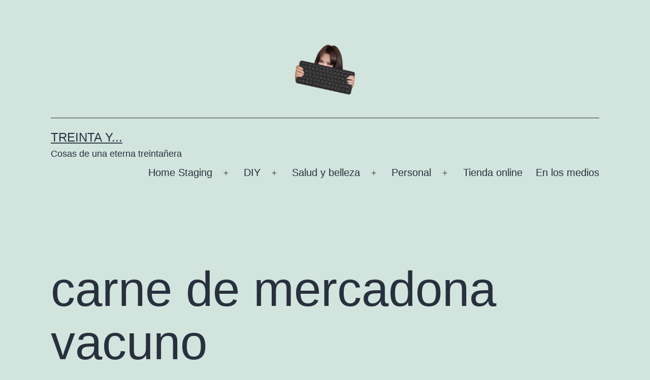

--- FILE ---
content_type: text/html; charset=utf-8
request_url: https://www.google.com/recaptcha/api2/aframe
body_size: 267
content:
<!DOCTYPE HTML><html><head><meta http-equiv="content-type" content="text/html; charset=UTF-8"></head><body><script nonce="aIERul0_suHF8_S5TKyZSw">/** Anti-fraud and anti-abuse applications only. See google.com/recaptcha */ try{var clients={'sodar':'https://pagead2.googlesyndication.com/pagead/sodar?'};window.addEventListener("message",function(a){try{if(a.source===window.parent){var b=JSON.parse(a.data);var c=clients[b['id']];if(c){var d=document.createElement('img');d.src=c+b['params']+'&rc='+(localStorage.getItem("rc::a")?sessionStorage.getItem("rc::b"):"");window.document.body.appendChild(d);sessionStorage.setItem("rc::e",parseInt(sessionStorage.getItem("rc::e")||0)+1);localStorage.setItem("rc::h",'1768420403946');}}}catch(b){}});window.parent.postMessage("_grecaptcha_ready", "*");}catch(b){}</script></body></html>

--- FILE ---
content_type: text/css
request_url: https://treintay.com/wp-content/themes/twentytwentyone/style.css?ver=2.4
body_size: 156404
content:
@charset "UTF-8";

/*
Theme Name: Twenty Twenty-One
Theme URI: https://wordpress.org/themes/twentytwentyone/
Author: the WordPress team
Author URI: https://wordpress.org/
Description: Twenty Twenty-One is a blank canvas for your ideas and it makes the block editor your best brush. With new block patterns, which allow you to create a beautiful layout in a matter of seconds, this theme’s soft colors and eye-catching — yet timeless — design will let your work shine. Take it for a spin! See how Twenty Twenty-One elevates your portfolio, business website, or personal blog.
Requires at least: 5.3
Tested up to: 6.7
Requires PHP: 5.6
Version: 2.4
License: GNU General Public License v2 or later
License URI: http://www.gnu.org/licenses/gpl-2.0.html
Text Domain: twentytwentyone
Tags: one-column, accessibility-ready, custom-colors, custom-menu, custom-logo, editor-style, featured-images, footer-widgets, block-patterns, rtl-language-support, sticky-post, threaded-comments, translation-ready, blog, portfolio

Twenty Twenty-One WordPress Theme, (C) 2020 WordPress.org
Twenty Twenty-One is distributed under the terms of the GNU GPL.
*/

/**
 * SETTINGS
 * File-header..........The file header for the themes style.css file.
 * Fonts................Any font files, if the project needs specific fonts.
 * Global...............Project-specific, globally available variables.
 *
 * TOOLS
 * Functions............Global functions.
 * Mixins...............Global mixins.
 *
 * GENERIC
 * Normalize.css........Normalise browser defaults.
 * Breakpoints..........Mixins and variables for responsive styles
 * Vertical-margins.....Vertical spacing for the main components.
 * Reset................Reset specific elements to make them easier to style in other contexts.
 * Clearings............Clearings for the main components.
 *
 * ELEMENTS
 * Blockquote...........Default blockquote.
 * Forms................Element-level form styling.
 * Headings.............H1–H6
 * Links................Default links.
 * Lists................Default lists.
 * Media................Images, Figure, Figcaption, Embed, iFrame, Objects, Video.
 *
 * BLOCKS
 * Audio................Specific styles for the audio block.
 * Button...............Specific styles for the button block.
 * Code.................Specific styles for the code block.
 * Columns..............Specific styles for the columns block.
 * Cover................Specific styles for the cover block.
 * File.................Specific styles for the file block.
 * Gallery..............Specific styles for the gallery block.
 * Group................Specific styles for the group block.
 * Heading..............Specific styles for the heading block.
 * Image................Specific styles for the image block.
 * Latest comments......Specific styles for the latest comments block.
 * Latest posts.........Specific styles for the latest posts block.
 * Legacy...............Specific styles for the legacy gallery.
 * List.................Specific styles for the list block.
 * Media text...........Specific styles for the media and text block.
 * Navigation...........Specific styles for the navigation block.
 * Paragraph............Specific styles for the paragraph block.
 * Pullquote............Specific styles for the pullquote block.
 * Quote................Specific styles for the quote block.
 * Search...............Specific styles for the search block.
 * Separator............Specific styles for the separator block.
 * Table................Specific styles for the table block.
 * Verse................Specific styles for the verse block.
 * Video................Specific styles for the video block.
 * Utilities............Block alignments.
 *
 * COMPONENTS
 * Header...............Header styles.
 * Footer...............Footer styles.
 * Comments.............Comment styles.
 * Archives.............Archive styles.
 * 404..................404 styles.
 * Search...............Search styles.
 * Navigation...........Navigation styles.
 * Footer Navigation....Footer Navigation styles.
 * Pagination...........Pagination styles.
 * Single...............Single page and post styles.
 * Posts and pages......Misc, sticky post styles.
 * Entry................Entry, author biography.
 * Widget...............Widget styles.
 * Editor...............Editor styles.
 *
 * UTILITIES
 * A11y.................Screen reader text, prefers reduced motion etc.
 * Color Palette........Classes for the color palette colors.
 * Editor Font Sizes....Editor Font Sizes.
 * Measure..............The width of a line of text, in characters.
 */

/* Categories 01 to 03 are the basics. */

/* Variables */
:root {

	/* Font Family */
	--global--font-primary: var(--font-headings, -apple-system, BlinkMacSystemFont, "Segoe UI", Roboto, Oxygen-Sans, Ubuntu, Cantarell, "Helvetica Neue", sans-serif);
	--global--font-secondary: var(--font-base, -apple-system, BlinkMacSystemFont, "Segoe UI", Roboto, Oxygen-Sans, Ubuntu, Cantarell, "Helvetica Neue", sans-serif);

	/* Font Size */
	--global--font-size-base: 1.25rem;
	--global--font-size-xs: 1rem;
	--global--font-size-sm: 1.125rem;
	--global--font-size-md: 1.25rem;
	--global--font-size-lg: 1.5rem;
	--global--font-size-xl: 2.25rem;
	--global--font-size-xxl: 4rem;
	--global--font-size-xxxl: 5rem;
	--global--font-size-page-title: var(--global--font-size-xxl);
	--global--letter-spacing: normal;

	/* Line Height */
	--global--line-height-body: 1.7;
	--global--line-height-heading: 1.3;
	--global--line-height-page-title: 1.1;

	/* Headings */
	--heading--font-family: var(--global--font-primary);
	--heading--font-size-h6: var(--global--font-size-xs);
	--heading--font-size-h5: var(--global--font-size-sm);
	--heading--font-size-h4: var(--global--font-size-lg);
	--heading--font-size-h3: calc(1.25 * var(--global--font-size-lg));
	--heading--font-size-h2: var(--global--font-size-xl);
	--heading--font-size-h1: var(--global--font-size-page-title);
	--heading--letter-spacing-h6: 0.05em;
	--heading--letter-spacing-h5: 0.05em;
	--heading--letter-spacing-h4: var(--global--letter-spacing);
	--heading--letter-spacing-h3: var(--global--letter-spacing);
	--heading--letter-spacing-h2: var(--global--letter-spacing);
	--heading--letter-spacing-h1: var(--global--letter-spacing);
	--heading--line-height-h6: var(--global--line-height-heading);
	--heading--line-height-h5: var(--global--line-height-heading);
	--heading--line-height-h4: var(--global--line-height-heading);
	--heading--line-height-h3: var(--global--line-height-heading);
	--heading--line-height-h2: var(--global--line-height-heading);
	--heading--line-height-h1: var(--global--line-height-page-title);
	--heading--font-weight: normal;
	--heading--font-weight-page-title: 300;
	--heading--font-weight-strong: 600;

	/* Block: Latest posts */
	--latest-posts--title-font-family: var(--heading--font-family);
	--latest-posts--title-font-size: var(--heading--font-size-h3);
	--latest-posts--description-font-family: var(--global--font-secondary);
	--latest-posts--description-font-size: var(--global--font-size-sm);
	--list--font-family: var(--global--font-secondary);
	--definition-term--font-family: var(--global--font-primary);

	/* Colors */
	--global--color-black: #000;
	--global--color-dark-gray: #28303d;
	--global--color-gray: #39414d;
	--global--color-light-gray: #f0f0f0;
	--global--color-green: #d1e4dd;
	--global--color-blue: #d1dfe4;
	--global--color-purple: #d1d1e4;
	--global--color-red: #e4d1d1;
	--global--color-orange: #e4dad1;
	--global--color-yellow: #eeeadd;
	--global--color-white: #fff;
	--global--color-white-50: rgba(255, 255, 255, 0.5);
	--global--color-white-90: rgba(255, 255, 255, 0.9);
	--global--color-primary: var(--global--color-dark-gray); /* Body text color, site title, footer text color. */
	--global--color-secondary: var(--global--color-gray); /* Headings */
	--global--color-primary-hover: var(--global--color-primary);
	--global--color-background: var(--global--color-green); /* Mint, default body background */
	--global--color-border: var(--global--color-primary); /* Used for borders (separators) */

	/* Spacing */
	--global--spacing-unit: 20px;
	--global--spacing-measure: unset;
	--global--spacing-horizontal: 25px;
	--global--spacing-vertical: 30px;

	/* Elevation */
	--global--elevation: 1px 1px 3px 0 rgba(0, 0, 0, 0.2);

	/* Forms */
	--form--font-family: var(--global--font-secondary);
	--form--font-size: var(--global--font-size-sm);
	--form--line-height: var(--global--line-height-body);
	--form--color-text: var(--global--color-dark-gray);
	--form--color-ranged: var(--global--color-secondary);
	--form--label-weight: 500;
	--form--border-color: var(--global--color-secondary);
	--form--border-width: 3px;
	--form--border-radius: 0;
	--form--spacing-unit: calc(0.5 * var(--global--spacing-unit));

	/* Cover block */
	--cover--height: calc(15 * var(--global--spacing-vertical));
	--cover--color-foreground: var(--global--color-white);
	--cover--color-background: var(--global--color-black);

	/* Buttons */
	--button--color-text: var(--global--color-background);
	--button--color-text-hover: var(--global--color-secondary);
	--button--color-text-active: var(--global--color-secondary);
	--button--color-background: var(--global--color-secondary);
	--button--color-background-active: var(--global--color-background);
	--button--font-family: var(--global--font-primary);
	--button--font-size: var(--global--font-size-base);
	--button--font-weight: 500;
	--button--line-height: 1.5;
	--button--border-width: 3px;
	--button--border-radius: 0;
	--button--padding-vertical: 15px;
	--button--padding-horizontal: calc(2 * var(--button--padding-vertical));

	/* entry */
	--entry-header--color: var(--global--color-primary);
	--entry-header--color-link: currentColor;
	--entry-header--color-hover: var(--global--color-primary-hover);
	--entry-header--color-focus: var(--global--color-secondary);
	--entry-header--font-size: var(--heading--font-size-h2);
	--entry-content--font-family: var(--global--font-secondary);
	--entry-author-bio--font-family: var(--heading--font-family);
	--entry-author-bio--font-size: var(--heading--font-size-h4);

	/* Header */
	--branding--color-text: var(--global--color-primary);
	--branding--color-link: var(--global--color-primary);
	--branding--color-link-hover: var(--global--color-secondary);
	--branding--title--font-family: var(--global--font-primary);
	--branding--title--font-size: var(--global--font-size-lg);
	--branding--title--font-size-mobile: var(--heading--font-size-h4);
	--branding--title--font-weight: normal;
	--branding--title--text-transform: uppercase;
	--branding--description--font-family: var(--global--font-secondary);
	--branding--description--font-size: var(--global--font-size-sm);
	--branding--logo--max-width: 300px;
	--branding--logo--max-height: 100px;
	--branding--logo--max-width-mobile: 96px;
	--branding--logo--max-height-mobile: 96px;

	/* Main navigation */
	--primary-nav--font-family: var(--global--font-secondary);
	--primary-nav--font-family-mobile: var(--global--font-primary);
	--primary-nav--font-size: var(--global--font-size-md);
	--primary-nav--font-size-sub-menu: var(--global--font-size-xs);
	--primary-nav--font-size-mobile: var(--global--font-size-sm);
	--primary-nav--font-size-sub-menu-mobile: var(--global--font-size-sm);
	--primary-nav--font-size-button: var(--global--font-size-xs);
	--primary-nav--font-style: normal;
	--primary-nav--font-style-sub-menu-mobile: normal;
	--primary-nav--font-weight: normal;
	--primary-nav--font-weight-button: 500;
	--primary-nav--color-link: var(--global--color-primary);
	--primary-nav--color-link-hover: var(--global--color-primary-hover);
	--primary-nav--color-text: var(--global--color-primary);
	--primary-nav--padding: calc(0.66 * var(--global--spacing-unit));
	--primary-nav--border-color: var(--global--color-primary);

	/* Pagination */
	--pagination--color-text: var(--global--color-primary);
	--pagination--color-link-hover: var(--global--color-primary-hover);
	--pagination--font-family: var(--global--font-secondary);
	--pagination--font-size: var(--global--font-size-lg);
	--pagination--font-weight: normal;
	--pagination--font-weight-strong: 600;

	/* Footer */
	--footer--color-text: var(--global--color-primary);
	--footer--color-link: var(--global--color-primary);
	--footer--color-link-hover: var(--global--color-primary-hover);
	--footer--font-family: var(--global--font-primary);
	--footer--font-size: var(--global--font-size-sm);

	/* Block: Pull quote */
	--pullquote--font-family: var(--global--font-primary);
	--pullquote--font-size: var(--heading--font-size-h3);
	--pullquote--font-style: normal;
	--pullquote--letter-spacing: var(--heading--letter-spacing-h4);
	--pullquote--line-height: var(--global--line-height-heading);
	--pullquote--border-width: 3px;
	--pullquote--border-color: var(--global--color-primary);
	--pullquote--color-foreground: var(--global--color-primary);
	--pullquote--color-background: var(--global--color-background);
	--quote--font-family: var(--global--font-secondary);
	--quote--font-size: var(--global--font-size-md);
	--quote--font-size-large: var(--global--font-size-xl);
	--quote--font-style: normal;
	--quote--font-weight: 700;
	--quote--font-weight-strong: bolder;
	--quote--font-style-large: normal;
	--quote--font-style-cite: normal;
	--quote--line-height: var(--global--line-height-body);
	--quote--line-height-large: 1.35;
	--separator--border-color: var(--global--color-border);
	--separator--height: 1px;

	/* Block: Table */
	--table--stripes-border-color: var(--global--color-light-gray);
	--table--stripes-background-color: var(--global--color-light-gray);
	--table--has-background-text-color: var(--global--color-dark-gray);

	/* Widgets */
	--widget--line-height-list: 1.9;
	--widget--line-height-title: 1.4;
	--widget--font-weight-title: 700;
	--widget--spacing-menu: calc(0.66 * var(--global--spacing-unit));

	/* Admin-bar height */
	--global--admin-bar--height: 0px;
}

.admin-bar {
	--global--admin-bar--height: 32px;
}
@media only screen and (max-width: 782px) {

	.admin-bar {
		--global--admin-bar--height: 46px;
	}
}

@media only screen and (min-width: 652px) {

	:root {
		--global--font-size-xl: 2.5rem;
		--global--font-size-xxl: 6rem;
		--global--font-size-xxxl: 9rem;
		--heading--font-size-h3: 2rem;
		--heading--font-size-h2: 3rem;
	}
}

/*! normalize.css v8.0.1 | MIT License | github.com/necolas/normalize.css */

/* Document
   ========================================================================== */

/**
 * 1. Correct the line height in all browsers.
 * 2. Prevent adjustments of font size after orientation changes in iOS.
 */
html {
	line-height: 1.15; /* 1 */
	-webkit-text-size-adjust: 100%; /* 2 */
}

/* Sections
   ========================================================================== */

/**
 * Remove the margin in all browsers.
 */
body {
	margin: 0;
}

/**
 * Render the `main` element consistently in IE.
 */
main {
	display: block;
}

/**
 * Correct the font size and margin on `h1` elements within `section` and
 * `article` contexts in Chrome, Firefox, and Safari.
 */
h1 {
	font-size: 2em;
	margin: 0.67em 0;
}

/* Grouping content
   ========================================================================== */

/**
 * 1. Add the correct box sizing in Firefox.
 * 2. Show the overflow in Edge and IE.
 */
hr {
	box-sizing: content-box; /* 1 */
	height: 0; /* 1 */
	overflow: visible; /* 2 */
}

/**
 * 1. Correct the inheritance and scaling of font size in all browsers.
 * 2. Correct the odd `em` font sizing in all browsers.
 */
pre {
	font-family: monospace; /* 1 */
	font-size: 1em; /* 2 */
}

/* Text-level semantics
   ========================================================================== */

/**
 * Remove the gray background on active links in IE 10.
 */
a {
	background-color: transparent;
	text-decoration-thickness: 1px;
}

/**
 * 1. Remove the bottom border in Chrome 57-
 * 2. Add the correct text decoration in Chrome, Edge, IE, Opera, and Safari.
 */
abbr[title] {
	border-bottom: none; /* 1 */
	text-decoration: underline; /* 2 */
	text-decoration-style: dotted; /* 2 */
}

/**
 * Add the correct font weight in Chrome, Edge, and Safari.
 */
b,
strong {
	font-weight: bolder;
}

/**
 * 1. Correct the inheritance and scaling of font size in all browsers.
 * 2. Correct the odd `em` font sizing in all browsers.
 */
code,
kbd,
samp {
	font-family: monospace; /* 1 */
	font-size: 1em; /* 2 */
}

/**
 * Add the correct font size in all browsers.
 */
small {
	font-size: 80%;
}

/**
 * Prevent `sub` and `sup` elements from affecting the line height in
 * all browsers.
 */
sub,
sup {
	font-size: 75%;
	line-height: 0;
	position: relative;
	vertical-align: baseline;
}

sub {
	bottom: -0.25em;
}

sup {
	top: -0.5em;
}

/* Embedded content
   ========================================================================== */

/**
 * Remove the border on images inside links in IE 10.
 */
img {
	border-style: none;
}

/* Forms
   ========================================================================== */

/**
 * 1. Change the font styles in all browsers.
 * 2. Remove the margin in Firefox and Safari.
 */
button,
input,
optgroup,
select,
textarea {
	font-family: inherit; /* 1 */
	font-size: 100%; /* 1 */
	line-height: 1.15; /* 1 */
	margin: 0; /* 2 */
}

/**
 * Show the overflow in IE.
 * 1. Show the overflow in Edge.
 */
button,
input { /* 1 */
	overflow: visible;
}

/**
 * Remove the inheritance of text transform in Edge, Firefox, and IE.
 * 1. Remove the inheritance of text transform in Firefox.
 */
button,
select { /* 1 */
	text-transform: none;
}

/**
 * Correct the inability to style clickable types in iOS and Safari.
 */
button,
[type=button],
[type=reset],
[type=submit] {
	-webkit-appearance: button;
}

/**
 * Remove the inner border and padding in Firefox.
 */
button::-moz-focus-inner,
[type=button]::-moz-focus-inner,
[type=reset]::-moz-focus-inner,
[type=submit]::-moz-focus-inner {
	border-style: none;
	padding: 0;
}

/**
 * Restore the focus styles unset by the previous rule.
 */
button:-moz-focusring,
[type=button]:-moz-focusring,
[type=reset]:-moz-focusring,
[type=submit]:-moz-focusring {
	outline: 1px dotted ButtonText;
}

/**
 * Correct the padding in Firefox.
 */
fieldset {
	padding: 0.35em 0.75em 0.625em;
}

/**
 * 1. Correct the text wrapping in Edge and IE.
 * 2. Correct the color inheritance from `fieldset` elements in IE.
 * 3. Remove the padding so developers are not caught out when they zero out
 *    `fieldset` elements in all browsers.
 */
legend {
	box-sizing: border-box; /* 1 */
	color: inherit; /* 2 */
	display: table; /* 1 */
	max-width: 100%; /* 1 */
	padding: 0; /* 3 */
	white-space: normal; /* 1 */
}

/**
 * Add the correct vertical alignment in Chrome, Firefox, and Opera.
 */
progress {
	vertical-align: baseline;
}

/**
 * Remove the default vertical scrollbar in IE 10+.
 */
textarea {
	overflow: auto;
}

/**
 * 1. Add the correct box sizing in IE 10.
 * 2. Remove the padding in IE 10.
 */
[type=checkbox],
[type=radio] {
	box-sizing: border-box; /* 1 */
	padding: 0; /* 2 */
}

/**
 * Correct the cursor style of increment and decrement buttons in Chrome.
 */
[type=number]::-webkit-inner-spin-button,
[type=number]::-webkit-outer-spin-button {
	height: auto;
}

/**
 * 1. Correct the odd appearance in Chrome and Safari.
 * 2. Correct the outline style in Safari.
 */
[type=search] {
	-webkit-appearance: textfield; /* 1 */
	outline-offset: -2px; /* 2 */
}

/**
 * Remove the inner padding in Chrome and Safari on macOS.
 */
[type=search]::-webkit-search-decoration {
	-webkit-appearance: none;
}

/**
 * 1. Correct the inability to style clickable types in iOS and Safari.
 * 2. Change font properties to `inherit` in Safari.
 */
::-webkit-file-upload-button {
	-webkit-appearance: button; /* 1 */
	font: inherit; /* 2 */
}

/* Interactive
   ========================================================================== */

/*
 * Add the correct display in Edge, IE 10+, and Firefox.
 */
details {
	display: block;
}

/*
 * Add the correct display in all browsers.
 */
summary {
	display: list-item;
}

/* Misc
   ========================================================================== */

/**
 * Add the correct display in IE 10+.
 */
template {
	display: none;
}

/**
 * Add the correct display in IE 10.
 */
[hidden] {
	display: none;
}

/**
 * Responsive Styles
 */

/**
 * Required Variables
 */

/**
 * Root Media Query Variables
 */
:root {
	--responsive--spacing-horizontal: calc(2 * var(--global--spacing-horizontal) * 0.6);
	--responsive--aligndefault-width: calc(100vw - var(--responsive--spacing-horizontal));
	--responsive--alignwide-width: calc(100vw - var(--responsive--spacing-horizontal));
	--responsive--alignfull-width: 100%;
	--responsive--alignright-margin: var(--global--spacing-horizontal);
	--responsive--alignleft-margin: var(--global--spacing-horizontal);
}

@media only screen and (min-width: 482px) {

	:root {
		--responsive--aligndefault-width: min(calc(100vw - 4 * var(--global--spacing-horizontal)), 610px);
		--responsive--alignwide-width: calc(100vw - 4 * var(--global--spacing-horizontal));
		--responsive--alignright-margin: calc(0.5 * (100vw - var(--responsive--aligndefault-width)));
		--responsive--alignleft-margin: calc(0.5 * (100vw - var(--responsive--aligndefault-width)));
	}
}
@media only screen and (min-width: 822px) {

	:root {
		--responsive--aligndefault-width: min(calc(100vw - 8 * var(--global--spacing-horizontal)), 610px);
		--responsive--alignwide-width: min(calc(100vw - 8 * var(--global--spacing-horizontal)), 1240px);
	}
}

/**
 * Extends
 */
.post-thumbnail,
.entry-content .wp-audio-shortcode,
.entry-content > *:not(.alignwide):not(.alignfull):not(.alignleft):not(.alignright):not(.wp-block-separator),
*[class*=inner-container] > *:not(.entry-content):not(.alignwide):not(.alignfull):not(.alignleft):not(.alignright):not(.wp-block-separator),
.default-max-width {
	max-width: var(--responsive--aligndefault-width);
	margin-left: auto;
	margin-right: auto;
}

.widget-area,
.pagination,
.comments-pagination,
.post-navigation,
.site-footer,
.site-header,
.alignwide,
.wide-max-width {
	max-width: var(--responsive--alignwide-width);
	margin-left: auto;
	margin-right: auto;
}

.alignfull,
.wp-block-group .wp-block-group__inner-container > *.alignfull,
.full-max-width {
	max-width: var(--responsive--alignfull-width);
	width: var(--responsive--alignfull-width);
	margin-left: auto;
	margin-right: auto;
}

@media only screen and (min-width: 482px) {

	.alignfull,
	.full-max-width {
		max-width: var(--responsive--alignfull-width);
		width: auto;
		margin-left: auto;
		margin-right: auto;
	}
}

.entry-header .post-thumbnail,
.singular .post-thumbnail,
.alignfull [class*=inner-container] > .alignwide,
.alignwide [class*=inner-container] > .alignwide {
	margin-left: auto;
	margin-right: auto;
	width: var(--responsive--alignwide-width);
	max-width: var(--responsive--alignfull-width);
}

@media only screen and (min-width: 482px) {

	.entry-content > .alignleft {

		/*rtl:ignore*/
		margin-left: var(--responsive--alignleft-margin);

		/*rtl:ignore*/
		margin-right: var(--global--spacing-horizontal);
	}
}
@media only screen and (min-width: 482px) {

	.entry-content > .alignright {

		/*rtl:ignore*/
		margin-left: var(--global--spacing-horizontal);

		/*rtl:ignore*/
		margin-right: var(--responsive--alignright-margin);
	}
}

/**
 * Site Structure
 *
 * - Set vertical margins and responsive widths on
 *   top-level wrappers and content wrappers
 * - `--global--width-content` is a responsive variable
 * - See: globals/_global-width-responsive.scss
 */

/**
 * Top Level Wrappers (header, main, footer)
 * - Set vertical padding and horizontal margins
 */
.site-header,
.site-main,
.widget-area,
.site-footer {
	padding-top: var(--global--spacing-vertical);
	padding-bottom: var(--global--spacing-vertical);
	margin-left: auto;
	margin-right: auto;
}

.site-header {
	padding-top: calc(0.75 * var(--global--spacing-vertical));
	padding-bottom: calc(2 * var(--global--spacing-vertical));
}
@media only screen and (min-width: 482px) {

	.site-header {
		padding-bottom: calc(3 * var(--global--spacing-vertical));
	}
}

/**
 * Site-main children wrappers
 * - Add double vertical margins here for clearer hierarchy
 */
.site-main > * {
	margin-top: calc(3 * var(--global--spacing-vertical));
	margin-bottom: calc(3 * var(--global--spacing-vertical));
}

.site-main > *:first-child {
	margin-top: 0;
}

.site-main > *:last-child {
	margin-bottom: 0;
}

/**
 * Set the default maximum responsive content-width
 */

/**
 * Set the wide maximum responsive content-width
 */

/**
 * Set the full maximum responsive content-width
 */

/*
 * Block & non-gutenberg content wrappers
 * - Set margins
 */
.entry-header,
.post-thumbnail,
.entry-content,
.entry-footer,
.author-bio {
	margin-top: var(--global--spacing-vertical);
	margin-right: auto;
	margin-bottom: var(--global--spacing-vertical);
	margin-left: auto;
}

/*
 * Block & non-gutenberg content wrapper children
 * - Sets spacing-vertical margin logic
 */
.site-main > article > *,
.site-main > .not-found > *,
.entry-content > *,
[class*=inner-container] > *,
.wp-block-template-part > *,
.wp-block-post-template :where(li > *) {
	margin-top: calc(0.666 * var(--global--spacing-vertical));
	margin-bottom: calc(0.666 * var(--global--spacing-vertical));
}
@media only screen and (min-width: 482px) {

	.site-main > article > *,
	.site-main > .not-found > *,
	.entry-content > *,
	[class*=inner-container] > *,
	.wp-block-template-part > *,
	.wp-block-post-template :where(li > *) {
		margin-top: var(--global--spacing-vertical);
		margin-bottom: var(--global--spacing-vertical);
	}
}

.site-main > article > *:first-child,
.site-main > .not-found > *:first-child,
.entry-content > *:first-child,
[class*=inner-container] > *:first-child,
.wp-block-template-part > *:first-child,
.wp-block-post-template :where(li > *):first-child {
	margin-top: 0;
}

.site-main > article > *:last-child,
.site-main > .not-found > *:last-child,
.entry-content > *:last-child,
[class*=inner-container] > *:last-child,
.wp-block-template-part > *:last-child,
.wp-block-post-template :where(li > *):last-child {
	margin-bottom: 0;
}

.site-footer > *,
.widget-area > * {
	margin-top: calc(0.666 * var(--global--spacing-vertical));
	margin-bottom: calc(0.666 * var(--global--spacing-vertical));
}
@media only screen and (min-width: 482px) {

	.site-footer > *,
	.widget-area > * {
		margin-top: var(--global--spacing-vertical);
		margin-bottom: var(--global--spacing-vertical);
	}
}

/*
 * Block & non-gutenberg content wrapper children
 * - Sets spacing-unit margins
 */
.entry-header > *,
.post-thumbnail > *,
.page-content > *,
.comment-content > *,
.widget > * {
	margin-top: var(--global--spacing-unit);
	margin-bottom: var(--global--spacing-unit);
}

.entry-header > *:first-child,
.post-thumbnail > *:first-child,
.page-content > *:first-child,
.comment-content > *:first-child,
.widget > *:first-child {
	margin-top: 0;
}

.entry-header > *:last-child,
.post-thumbnail > *:last-child,
.page-content > *:last-child,
.comment-content > *:last-child,
.widget > *:last-child {
	margin-bottom: 0;
}

/*
 * .entry-content children specific controls
 * - Adds special margin overrides for alignment utility classes
 */
.entry-content > *.alignleft,
.entry-content > *.alignright,
.entry-content > *.alignleft:first-child + *,
.entry-content > *.alignright:first-child + *,
.entry-content > *.alignfull.has-background {
	margin-top: 0;
}

.entry-content > *:last-child,
.entry-content > *.alignfull.has-background {
	margin-bottom: 0;
}

.entry-content > *.alignfull + .alignleft,
.entry-content > *.alignfull + .alignright {
	margin-top: var(--global--spacing-vertical);
}

/**
 * Reset specific elements to make them easier to style in other contexts.
 */
html,
body,
p,
ol,
ul,
li,
dl,
dt,
dd,
blockquote,
figure,
fieldset,
form,
legend,
textarea,
pre,
iframe,
hr,
h1,
h2,
h3,
h4,
h5,
h6 {
	padding: 0;
	margin: 0;
	-moz-osx-font-smoothing: grayscale;
	-webkit-font-smoothing: antialiased;
}

/**
 * Apply generic border-box to all elements.
 * See:
 * https://css-tricks.com/inheriting-box-sizing-probably-slightly-better-best-practice/
 */
html {

	/* Apply border-box across the entire page. */
	box-sizing: border-box;
	font-family: var(--global--font-secondary);
	line-height: var(--global--line-height-body);
}

/**
 * Relax the definition a bit, to allow components to override it manually.
 */
*,
*::before,
*::after {
	box-sizing: inherit;
}

body {
	font-size: var(--global--font-size-base);
	font-weight: normal;
	color: var(--global--color-primary);
	text-align: left;
	background-color: var(--global--color-background);
}

button {
	cursor: pointer;
}

.clear:before,
.clear:after,
.entry-content:before,
.entry-content:after,
.comment-content:before,
.comment-content:after,
.site-header:before,
.site-header:after,
.site-content:before,
.site-content:after,
.site-footer:before,
.site-footer:after {
	content: "";
	display: table;
	table-layout: fixed;
}

.clear:after,
.entry-content:after,
.comment-content:after,
.site-header:after,
.site-content:after,
.site-footer:after {
	clear: both;
}

/* Category 04 can contain any default HTML element. Do not add classes here, just give the elements some basic styles. */
blockquote {
	padding: 0;
	position: relative;
	margin: var(--global--spacing-vertical) 0 var(--global--spacing-vertical) var(--global--spacing-horizontal);
}

blockquote > * {
	margin-top: var(--global--spacing-unit);
	margin-bottom: var(--global--spacing-unit);
}

blockquote > *:first-child {
	margin-top: 0;
}

blockquote > *:last-child {
	margin-bottom: 0;
}

blockquote p {
	letter-spacing: var(--heading--letter-spacing-h4);
	font-family: var(--quote--font-family);
	font-size: var(--quote--font-size);
	font-style: var(--quote--font-style);
	font-weight: var(--quote--font-weight);
	line-height: var(--quote--line-height);
}

blockquote cite,
blockquote footer {
	font-weight: normal;
	color: var(--global--color-primary);
	letter-spacing: var(--global--letter-spacing);
}

blockquote.alignleft,
blockquote.alignright {
	padding-left: inherit;
}

blockquote.alignleft p,
blockquote.alignright p {
	font-size: var(--heading--font-size-h5);
	max-width: inherit;
	width: inherit;
}

blockquote.alignleft cite,
blockquote.alignleft footer,
blockquote.alignright cite,
blockquote.alignright footer {
	font-size: var(--global--font-size-xs);
	letter-spacing: var(--global--letter-spacing);
}

blockquote strong {
	font-weight: var(--quote--font-weight-strong);
}

blockquote:before {
	content: "“";
	position: absolute;
	left: calc(-0.5 * var(--global--spacing-horizontal));
}

blockquote .wp-block-quote__citation,
blockquote cite,
blockquote footer {
	color: var(--global--color-primary);
	font-style: var(--quote--font-style-cite);
}
@media only screen and (max-width: 481.98px) {

	blockquote {
		padding-left: calc(0.5 * var(--global--spacing-horizontal));
	}

	blockquote:before {
		left: 0;
	}
}

input[type=text],
input[type=email],
input[type=url],
input[type=password],
input[type=search],
input[type=number],
input[type=tel],
input[type=date],
input[type=month],
input[type=week],
input[type=time],
input[type=datetime],
input[type=datetime-local],
input[type=color],
.site textarea {
	border: var(--form--border-width) solid var(--form--border-color);
	border-radius: var(--form--border-radius);
	color: var(--form--color-text);
	line-height: var(--global--line-height-body);
	padding: var(--form--spacing-unit);
	margin: 0 2px;
	max-width: 100%;
}

input[type=text]:focus,
input[type=email]:focus,
input[type=url]:focus,
input[type=password]:focus,
input[type=search]:focus,
input[type=number]:focus,
input[type=tel]:focus,
input[type=date]:focus,
input[type=month]:focus,
input[type=week]:focus,
input[type=time]:focus,
input[type=datetime]:focus,
input[type=datetime-local]:focus,
input[type=color]:focus,
.site textarea:focus {
	color: var(--form--color-text);
	outline-offset: 2px;
	outline: 2px dotted var(--form--border-color);
}

input[type=text]:disabled,
input[type=email]:disabled,
input[type=url]:disabled,
input[type=password]:disabled,
input[type=search]:disabled,
input[type=number]:disabled,
input[type=tel]:disabled,
input[type=date]:disabled,
input[type=month]:disabled,
input[type=week]:disabled,
input[type=time]:disabled,
input[type=datetime]:disabled,
input[type=datetime-local]:disabled,
input[type=color]:disabled,
.site textarea:disabled {
	opacity: 0.7;
}

.is-dark-theme input[type=text],
.is-dark-theme input[type=email],
.is-dark-theme input[type=url],
.is-dark-theme input[type=password],
.is-dark-theme input[type=search],
.is-dark-theme input[type=number],
.is-dark-theme input[type=tel],
.is-dark-theme input[type=date],
.is-dark-theme input[type=month],
.is-dark-theme input[type=week],
.is-dark-theme input[type=time],
.is-dark-theme input[type=datetime],
.is-dark-theme input[type=datetime-local],
.is-dark-theme input[type=color],
.is-dark-theme .site textarea {
	background: var(--global--color-white-90);
}

input[type=search]:focus {
	outline-offset: -7px;
}

.is-dark-theme input[type=search]:focus {
	outline-color: var(--global--color-background);
}

input[type=color] {
	padding: calc(var(--form--spacing-unit) / 2);
	height: calc(4 * var(--form--spacing-unit));
}

input[type=email],
input[type=url] {

	/*rtl:ignore*/
	direction: ltr;
}

select {
	border: var(--form--border-width) solid var(--form--border-color);
	color: var(--form--color-text);
	-moz-appearance: none;
	-webkit-appearance: none;
	appearance: none;
	line-height: var(--global--line-height-body);
	padding: var(--form--spacing-unit) calc(3 * var(--form--spacing-unit)) var(--form--spacing-unit) var(--form--spacing-unit);
	background: var(--global--color-white) url("data:image/svg+xml;utf8,<svg xmlns='http://www.w3.org/2000/svg' width='10' height='10' fill='%2328303d'><polygon points='0,0 10,0 5,5'/></svg>") no-repeat;
	background-position: right var(--form--spacing-unit) top 60%;
}

select:focus {
	outline-offset: 2px;
	outline: 2px dotted var(--form--border-color);
}

.is-dark-theme select {
	background: var(--global--color-white-90) url("data:image/svg+xml;utf8,<svg xmlns='http://www.w3.org/2000/svg' width='10' height='10' fill='%2328303d'><polygon points='0,0 10,0 5,5'/></svg>") no-repeat;
	background-position: right var(--form--spacing-unit) top 60%;
}

textarea {
	width: 100%;
}

label {
	font-size: var(--form--font-size);
	font-weight: var(--form--label-weight);
	margin-bottom: calc(var(--global--spacing-vertical) / 3);
}

/**
https://css-tricks.com/custom-styling-form-inputs-with-modern-css-features/
https://codepen.io/aaroniker/pen/ZEYoxEY by Aaron Iker.
License: MIT.
*/
@supports (-webkit-appearance: none) or (-moz-appearance: none) {

	input[type=checkbox],
	input[type=radio] {
		-webkit-appearance: none;
		-moz-appearance: none;
		position: relative;
		width: 25px;
		height: 25px;
		border: var(--form--border-width) solid var(--form--border-color);
		background: var(--global--color-white);
	}

	input[type=checkbox]:disabled,
	input[type=radio]:disabled {
		opacity: 0.7;
	}

	.is-dark-theme input[type=checkbox],
	.is-dark-theme input[type=radio] {
		background: var(--global--color-white-90);
	}

	input[type=checkbox]:focus {
		outline-offset: 2px;
		outline: 2px dotted var(--form--border-color);
	}

	input[type=checkbox]:after {
		content: "";
		opacity: 0;
		display: block;
		left: 5px;
		top: 2px;
		position: absolute;
		width: 7px;
		height: 13px;
		border: 3px solid var(--form--color-text);
		border-top: 0;
		border-left: 0;
		transform: rotate(30deg);
	}

	input[type=checkbox]:checked {
		color: var(--form--color-text);
	}

	input[type=checkbox]:checked:after {
		opacity: 1;
	}

	input[type=radio] {
		border-radius: 50%;
	}

	input[type=radio]:focus {
		outline-offset: 2px;
		outline: 2px dotted var(--form--border-color);
	}

	input[type=radio]:after {
		content: "";
		opacity: 0;
		display: block;
		left: 3px;
		top: 3px;
		position: absolute;
		width: 11px;
		height: 11px;
		border-radius: 50%;
		background: var(--form--color-text);
	}

	input[type=radio]:checked {
		border: 4px solid var(--form--border-color);
	}

	input[type=radio]:checked:after {
		opacity: 1;
	}

	input[type=radio]:checked:focus {
		outline-offset: 4px;
		outline: 2px dotted var(--form--border-color);
	}
}

input[type=checkbox] + label,
input[type=radio] + label {
	display: inline-block;
	padding-left: 10px;
	font-size: var(--global--font-size-xs);
	vertical-align: top;
}

/**
 * https://css-tricks.com/styling-cross-browser-compatible-range-inputs-css/
*/
@supports (-webkit-appearance: none) or (-moz-appearance: none) {

	input[type=range] {
		-webkit-appearance: none; /* Hides the slider so that custom slider can be made */
		width: 100%; /* Specific width is required for Firefox. */
		height: 6px;
		background: var(--form--color-ranged);
		border-radius: 6px;
		outline-offset: 10px;
	}

	input[type=range]:disabled {
		opacity: 0.7;
	}

	input[type=range]::-webkit-slider-thumb {
		-webkit-appearance: none;
		border: 3px solid var(--form--color-ranged);
		height: 44px;
		width: 44px;
		border-radius: 50%;
		background: var(--global--color-background);
		cursor: pointer;
	}

	input[type=range]::-moz-range-thumb {
		border: 3px solid var(--form--color-ranged);
		height: 44px;
		width: 44px;
		border-radius: 50%;
		background: var(--global--color-background);
		cursor: pointer;
		box-sizing: border-box;
	}
}

input[type=range]::-ms-track {
	width: 100%;
	height: 6px;
	border-radius: 6px;
	border-width: 19px 0;
	border-color: var(--global--color-background);
	background: transparent;
	color: transparent;
	cursor: pointer;
}

input[type=range]::-ms-fill-upper {
	background: var(--form--color-ranged);
	border-radius: 6px;
}

input[type=range]::-ms-fill-lower {
	background: var(--form--color-ranged);
	border-radius: 6px;
}

input[type=range]::-ms-thumb {
	border: 3px solid var(--form--color-ranged);
	height: 44px;
	width: 44px;
	border-radius: 50%;
	background: var(--global--color-background);
	cursor: pointer;
}

fieldset {
	display: grid;
	border-color: var(--global--color-secondary);
	padding: var(--global--spacing-horizontal);
}

fieldset legend {
	font-size: var(--global--font-size-lg);
}

fieldset input[type=submit] {
	max-width: max-content;
}

fieldset input:not([type=submit]) {
	margin-bottom: var(--global--spacing-unit);
}

fieldset input[type=radio],
fieldset input[type=checkbox] {
	margin-bottom: 0;
}

fieldset input[type=radio] + label,
fieldset input[type=checkbox] + label {
	font-size: var(--form--font-size);
	padding-left: 0;
	margin-bottom: var(--global--spacing-unit);
}

::-moz-placeholder {
	opacity: 1;
}

.post-password-message {
	font-size: var(--global--font-size-lg);
}

.post-password-form {
	display: flex;
	flex-wrap: wrap;
}

.post-password-form__label {
	width: 100%;
	margin-bottom: 0;
}

.post-password-form input[type=password] {
	flex-grow: 1;
	margin-top: calc(var(--global--spacing-vertical) / 3);
	margin-right: calc(0.66 * var(--global--spacing-horizontal));
}

.post-password-form__submit {
	margin-top: calc(var(--global--spacing-vertical) / 3);
}
@media only screen and (min-width: 592px) {

	.post-password-form__submit {
		margin-left: calc(0.4 * var(--global--spacing-horizontal));
	}
}

img {
	height: auto;
	max-width: 100%;
	vertical-align: middle;
}

/* Classic editor images */
.entry-content img {
	max-width: 100%;
}

/* Make sure embeds and iframes fit their containers. */
embed,
iframe,
object,
video {
	max-width: 100%;
}

/* Media captions */
figcaption,
.wp-caption,
.wp-caption-text,
.wp-block-embed figcaption {
	color: currentColor;
	font-size: var(--global--font-size-xs);
	line-height: var(--global--line-height-body);
	margin-top: calc(0.5 * var(--global--spacing-unit));
	margin-bottom: var(--global--spacing-unit);
	text-align: center;
}

.alignleft figcaption,
.alignright figcaption,
.alignleft .wp-caption,
.alignright .wp-caption,
.alignleft .wp-caption-text,
.alignright .wp-caption-text,
.alignleft .wp-block-embed figcaption,
.alignright .wp-block-embed figcaption {
	margin-bottom: 0;
}

/* WP Smiley */
.page-content .wp-smiley,
.entry-content .wp-smiley,
.comment-content .wp-smiley {
	border: none;
	margin-bottom: 0;
	margin-top: 0;
	padding: 0;
}

/* Over here, place any elements that do not need to have their own file. */
b,
strong {
	font-weight: 700;
}

dfn,
cite,
em,
i {
	font-style: italic;
}

pre {
	white-space: pre;
	overflow-x: auto;
}

.entry-content > code {
	display: block;
}

/*
 * text-underline-offset doesn't work in Chrome at all 👎
 * But looks nice in Safari/Firefox, so let's keep it and
 * maybe Chrome will support it soon.
 */
a {
	cursor: pointer;
	color: var(--wp--style--color--link, var(--global--color-primary));
	text-underline-offset: 3px;
	text-decoration-skip-ink: all;
}

a:hover {
	text-decoration-style: dotted;
	text-decoration-skip-ink: none;
}

.site a:focus:not(.wp-block-button__link):not(.wp-block-file__button) {

	/* Only visible in Windows High Contrast mode */
	outline: 2px solid transparent;
	text-decoration: underline 1px dotted currentColor;
	text-decoration-skip-ink: none;
	background: rgba(255, 255, 255, 0.9);
}

.is-dark-theme .site a:focus:not(.wp-block-button__link):not(.wp-block-file__button) {
	background: var(--global--color-black);
	color: var(--global--color-white);
	text-decoration: none;
}

.is-dark-theme .site a:focus:not(.wp-block-button__link):not(.wp-block-file__button) .meta-nav {
	color: var(--wp--style--color--link, var(--global--color-white));
}

.has-background-white .site a:focus:not(.wp-block-button__link):not(.wp-block-file__button) {
	background: rgba(0, 0, 0, 0.9);
	color: var(--wp--style--color--link, var(--global--color-white));
}

.has-background-white .site a:focus:not(.wp-block-button__link):not(.wp-block-file__button) .meta-nav {
	color: var(--wp--style--color--link, var(--global--color-white));
}

.site a:focus:not(.wp-block-button__link):not(.wp-block-file__button).skip-link {

	/* Only visible in Windows High Contrast mode */
	outline: 2px solid transparent;
	outline-offset: -2px;
}

.site a:focus:not(.wp-block-button__link):not(.wp-block-file__button).skip-link:focus {
	color: #21759b;
	background-color: #f1f1f1;
}

.site a:focus:not(.wp-block-button__link):not(.wp-block-file__button).custom-logo-link {
	background: none;
}

.site a:focus:not(.wp-block-button__link):not(.wp-block-file__button) img {
	outline: 2px dotted var(--wp--style--color--link, var(--global--color-primary));
}

.has-background .has-link-color a,
.has-background.has-link-color a {
	color: var(--wp--style--color--link, var(--global--color-primary));
}

/* Category 05 is all about adjusting the default block styles to the given layout. I only added three blocks as examples. */
.wp-block-audio audio:focus {
	outline-offset: 5px;
	outline: 2px solid var(--global--color-primary);
}

/**
 * Button
 */
.site .button,
button,
input[type=submit],
input[type=reset],
.wp-block-search .wp-block-search__button,
.wp-block-button .wp-block-button__link,
.wp-block-file a.wp-block-file__button {
	border: var(--button--border-width) solid transparent;
	border-radius: var(--button--border-radius);
	cursor: pointer;
	font-weight: var(--button--font-weight);
	font-family: var(--button--font-family);
	font-size: var(--button--font-size);
	line-height: var(--button--line-height);
	padding: var(--button--padding-vertical) var(--button--padding-horizontal);
	text-decoration: none;
}

.site .button:not(:hover):not(:active):not(.has-text-color),
button:not(:hover):not(:active):not(.has-text-color),
input[type=submit]:not(:hover):not(:active):not(.has-text-color),
input[type=reset]:not(:hover):not(:active):not(.has-text-color),
.wp-block-search .wp-block-search__button:not(:hover):not(:active):not(.has-text-color),
.wp-block-button .wp-block-button__link:not(:hover):not(:active):not(.has-text-color),
.wp-block-file a.wp-block-file__button:not(:hover):not(:active):not(.has-text-color) {
	color: var(--global--color-background);
}

.has-background .site .button:not(:hover):not(:active):not(.has-text-color),
.has-background button:not(:hover):not(:active):not(.has-text-color),
.has-background input[type=submit]:not(:hover):not(:active):not(.has-text-color),
.has-background input[type=reset]:not(:hover):not(:active):not(.has-text-color),
.has-background .wp-block-search .wp-block-search__button:not(:hover):not(:active):not(.has-text-color),
.has-background .wp-block-button .wp-block-button__link:not(:hover):not(:active):not(.has-text-color),
.has-background .wp-block-file a.wp-block-file__button:not(:hover):not(:active):not(.has-text-color) {
	color: var(--local--color-background, var(--global--color-primary));
}

.has-background .site .button:not(:hover):not(:active):not(.has-text-color).has-background,
.has-background button:not(:hover):not(:active):not(.has-text-color).has-background,
.has-background input[type=submit]:not(:hover):not(:active):not(.has-text-color).has-background,
.has-background input[type=reset]:not(:hover):not(:active):not(.has-text-color).has-background,
.has-background .wp-block-search .wp-block-search__button:not(:hover):not(:active):not(.has-text-color).has-background,
.has-background .wp-block-button .wp-block-button__link:not(:hover):not(:active):not(.has-text-color).has-background,
.has-background .wp-block-file a.wp-block-file__button:not(:hover):not(:active):not(.has-text-color).has-background {
	color: var(--global--color-primary);
}

.site .button:not(:hover):not(:active):not(.has-background),
button:not(:hover):not(:active):not(.has-background),
input[type=submit]:not(:hover):not(:active):not(.has-background),
input[type=reset]:not(:hover):not(:active):not(.has-background),
.wp-block-search .wp-block-search__button:not(:hover):not(:active):not(.has-background),
.wp-block-button .wp-block-button__link:not(:hover):not(:active):not(.has-background),
.wp-block-file a.wp-block-file__button:not(:hover):not(:active):not(.has-background) {
	background-color: var(--global--color-primary);
}

.has-background .site .button:not(:hover):not(:active):not(.has-background),
.has-background button:not(:hover):not(:active):not(.has-background),
.has-background input[type=submit]:not(:hover):not(:active):not(.has-background),
.has-background input[type=reset]:not(:hover):not(:active):not(.has-background),
.has-background .wp-block-search .wp-block-search__button:not(:hover):not(:active):not(.has-background),
.has-background .wp-block-button .wp-block-button__link:not(:hover):not(:active):not(.has-background),
.has-background .wp-block-file a.wp-block-file__button:not(:hover):not(:active):not(.has-background) {
	background-color: var(--local--color-primary, var(--global--color-primary));
}

.site .button:hover,
.site .button:active,
button:hover,
button:active,
input[type=submit]:hover,
input[type=submit]:active,
input[type=reset]:hover,
input[type=reset]:active,
.wp-block-search .wp-block-search__button:hover,
.wp-block-search .wp-block-search__button:active,
.wp-block-button .wp-block-button__link:hover,
.wp-block-button .wp-block-button__link:active,
.wp-block-file a.wp-block-file__button:hover,
.wp-block-file a.wp-block-file__button:active {
	background-color: transparent;
	border-color: currentColor;
	color: inherit;
}

.site .button:focus,
button:focus,
input[type=submit]:focus,
input[type=reset]:focus,
.wp-block-search .wp-block-search__button:focus,
.wp-block-button .wp-block-button__link:focus,
.wp-block-file a.wp-block-file__button:focus {
	outline-offset: -6px;
	outline: 2px dotted currentColor;
}

.site .button:disabled,
button:disabled,
input[type=submit]:disabled,
input[type=reset]:disabled,
.wp-block-search .wp-block-search__button:disabled,
.wp-block-button .wp-block-button__link:disabled,
.wp-block-file a.wp-block-file__button:disabled {
	background-color: var(--global--color-white-50);
	border-color: var(--global--color-white-50);
	color: var(--button--color-text-active);
}

/**
 * Block Options
 */
.wp-block-button:not(.is-style-outline) .wp-block-button__link:not(:hover):not(:active):not(.has-text-color) {
	color: var(--global--color-background);
}

.has-background .wp-block-button:not(.is-style-outline) .wp-block-button__link:not(:hover):not(:active):not(.has-text-color) {
	color: var(--local--color-background, var(--global--color-background));
}

.has-background .wp-block-button:not(.is-style-outline) .wp-block-button__link:not(:hover):not(:active):not(.has-text-color).has-background {
	color: var(--global--color-primary);
}

.wp-block-button:not(.is-style-outline) .wp-block-button__link:not(:hover):not(:active):not(.has-background) {
	background-color: var(--global--color-primary);
}

.has-background .wp-block-button:not(.is-style-outline) .wp-block-button__link:not(:hover):not(:active):not(.has-background) {
	background-color: var(--local--color-primary, var(--global--color-primary));
}

.wp-block-button:not(.is-style-outline) .wp-block-button__link:hover,
.wp-block-button:not(.is-style-outline) .wp-block-button__link:active {
	border-color: currentColor !important;
	background-color: transparent !important;
	color: inherit !important;
}

.wp-block-button.is-style-outline .wp-block-button__link:not(:hover):not(:active):not(.has-text-color),
.wp-block-button.is-style-outline .wp-block-button__link:not(:hover):not(:active):not(.has-background),
.wp-block-button.is-style-outline .wp-block-button__link:not(:hover):not(:active).has-background {
	border-color: currentColor;
}

.wp-block-button.is-style-outline .wp-block-button__link:not(:hover):not(:active):not(.has-text-color) {
	color: var(--global--color-primary);
}

.has-background .wp-block-button.is-style-outline .wp-block-button__link:not(:hover):not(:active):not(.has-text-color) {
	color: var(--local--color-primary, var(--global--color-primary));
}

.has-background .wp-block-button.is-style-outline .wp-block-button__link:not(:hover):not(:active).has-background:not(.has-text-color) {
	color: inherit;
}

.wp-block-button.is-style-outline .wp-block-button__link:not(:hover):not(:active):not(.has-background) {
	background-color: transparent;
}

.wp-block-button.is-style-outline .wp-block-button__link:hover,
.wp-block-button.is-style-outline .wp-block-button__link:active {
	border-color: transparent !important;
	background-color: var(--global--color-primary) !important;
	color: var(--global--color-background) !important;
}

.has-background .wp-block-button.is-style-outline .wp-block-button__link:hover,
.has-background .wp-block-button.is-style-outline .wp-block-button__link:active {
	background-color: var(--local--color-primary, var(--global--color-primary)) !important;
	color: var(--local--color-background, var(--global--color-background)) !important;
}

.has-text-color .wp-block-button.is-style-outline .wp-block-button__link:hover,
.has-text-color .wp-block-button.is-style-outline .wp-block-button__link:active {
	color: var(--local--color-background, var(--global--color-background)) !important;
}

.wp-block-button .is-style-squared .wp-block-button__link {
	border-radius: 0;
}

.is-style-outline .wp-block-button__link[style*=radius]:focus,
.wp-block-button a.wp-block-button__link[style*=radius]:focus {
	outline-offset: 2px;
	outline: 2px dotted var(--button--color-background);
}

.wp-block-code {
	border-color: var(--global--color-border);
	border-radius: 0;
	border-style: solid;
	border-width: 0.1rem;
	padding: var(--global--spacing-unit);
}

.wp-block-code code {
	color: var(--global--color-primary);
	white-space: pre;
	overflow-x: auto;
	display: block;
}

.wp-block-columns:not(.alignwide):not(.alignfull) {
	clear: both;
}

.wp-block-columns .wp-block-column > * {
	margin-top: calc(0.66 * var(--global--spacing-vertical));
	margin-bottom: calc(0.66 * var(--global--spacing-vertical));
}
@media only screen and (min-width: 482px) {

	.wp-block-columns .wp-block-column > * {
		margin-top: var(--global--spacing-vertical);
		margin-bottom: var(--global--spacing-vertical);
	}
}

.wp-block-columns .wp-block-column > *:first-child {
	margin-top: 0;
}

.wp-block-columns .wp-block-column > *:last-child {
	margin-bottom: 0;
}

.wp-block-columns .wp-block-column:last-child {
	margin-bottom: 0;
}

.wp-block-columns .wp-block-column:not(:last-child) {
	margin-bottom: calc(0.66 * var(--global--spacing-vertical));
}
@media only screen and (min-width: 482px) {

	.wp-block-columns .wp-block-column:not(:last-child) {
		margin-bottom: var(--global--spacing-vertical);
	}
}
@media only screen and (min-width: 822px) {

	.wp-block-columns .wp-block-column:not(:last-child) {
		margin-bottom: 0;
	}
}

.wp-block-columns.is-style-twentytwentyone-columns-overlap {
	justify-content: space-around;
}
@media only screen and (min-width: 652px) {

	.wp-block-columns.is-style-twentytwentyone-columns-overlap .wp-block-column:nth-child(2n) {
		margin-left: calc(-2 * var(--global--spacing-horizontal));
		margin-top: calc(2.5 * var(--global--spacing-horizontal));
		z-index: 2;
	}

	.wp-block-columns.is-style-twentytwentyone-columns-overlap .wp-block-column:nth-child(2n) > p:not(.has-background),
	.wp-block-columns.is-style-twentytwentyone-columns-overlap .wp-block-column:nth-child(2n) > h1:not(.has-background),
	.wp-block-columns.is-style-twentytwentyone-columns-overlap .wp-block-column:nth-child(2n) > h2:not(.has-background),
	.wp-block-columns.is-style-twentytwentyone-columns-overlap .wp-block-column:nth-child(2n) > h3:not(.has-background),
	.wp-block-columns.is-style-twentytwentyone-columns-overlap .wp-block-column:nth-child(2n) > h4:not(.has-background),
	.wp-block-columns.is-style-twentytwentyone-columns-overlap .wp-block-column:nth-child(2n) > h5:not(.has-background),
	.wp-block-columns.is-style-twentytwentyone-columns-overlap .wp-block-column:nth-child(2n) > h6:not(.has-background),
	.wp-block-columns.is-style-twentytwentyone-columns-overlap .wp-block-column:nth-child(2n) > ul:not(.has-background),
	.wp-block-columns.is-style-twentytwentyone-columns-overlap .wp-block-column:nth-child(2n) > ol:not(.has-background),
	.wp-block-columns.is-style-twentytwentyone-columns-overlap .wp-block-column:nth-child(2n) > pre:not(.has-background) {
		background-color: var(--global--color-background);
		padding: var(--global--spacing-unit);
	}

	.wp-block-columns.is-style-twentytwentyone-columns-overlap .wp-block-column:nth-child(2n) > ul:not(.has-background),
	.wp-block-columns.is-style-twentytwentyone-columns-overlap .wp-block-column:nth-child(2n) > ol:not(.has-background) {
		padding-left: calc(2 * var(--global--spacing-horizontal));
	}

	.wp-block-columns.is-style-twentytwentyone-columns-overlap .wp-block-column:nth-child(2n).is-vertically-aligned-center {
		margin-top: 0;
	}
}

.wp-block-columns.alignfull .wp-block-column p:not(.has-background),
.wp-block-columns.alignfull .wp-block-column h1:not(.has-background),
.wp-block-columns.alignfull .wp-block-column h2:not(.has-background),
.wp-block-columns.alignfull .wp-block-column h3:not(.has-background),
.wp-block-columns.alignfull .wp-block-column h4:not(.has-background),
.wp-block-columns.alignfull .wp-block-column h5:not(.has-background),
.wp-block-columns.alignfull .wp-block-column h6:not(.has-background) {
	padding-left: var(--global--spacing-unit);
	padding-right: var(--global--spacing-unit);
}

.wp-block-cover,
.wp-block-cover-image {
	background-color: var(--cover--color-background);
	min-height: var(--cover--height);
	margin-top: inherit;
	margin-bottom: inherit;

	/* default & custom background-color */

	/* Treating H2 separately to account for legacy /core styles */

	/* Block Styles */

	/* The background color class is used just for the overlay, and does not need to be applied to the inner container. */
}

.wp-block-cover:not(.alignwide):not(.alignfull),
.wp-block-cover-image:not(.alignwide):not(.alignfull) {
	clear: both;
}

.wp-block-cover.alignfull,
.wp-block-cover-image.alignfull {
	margin-top: 0;
	margin-bottom: 0;
}

.wp-block-cover .wp-block-cover__inner-container,
.wp-block-cover .wp-block-cover-image-text,
.wp-block-cover .wp-block-cover-text,
.wp-block-cover-image .wp-block-cover__inner-container,
.wp-block-cover-image .wp-block-cover-image-text,
.wp-block-cover-image .wp-block-cover-text {
	color: currentColor;
	margin-top: var(--global--spacing-vertical);
	margin-bottom: var(--global--spacing-vertical);
}

.wp-block-cover .wp-block-cover__inner-container a:not(.wp-block-button__link):not(.wp-block-file__button),
.wp-block-cover .wp-block-cover-image-text a:not(.wp-block-button__link):not(.wp-block-file__button),
.wp-block-cover .wp-block-cover-text a:not(.wp-block-button__link):not(.wp-block-file__button),
.wp-block-cover-image .wp-block-cover__inner-container a:not(.wp-block-button__link):not(.wp-block-file__button),
.wp-block-cover-image .wp-block-cover-image-text a:not(.wp-block-button__link):not(.wp-block-file__button),
.wp-block-cover-image .wp-block-cover-text a:not(.wp-block-button__link):not(.wp-block-file__button) {
	color: currentColor;
}

.wp-block-cover .wp-block-cover__inner-container .has-link-color a,
.wp-block-cover .wp-block-cover-image-text .has-link-color a,
.wp-block-cover .wp-block-cover-text .has-link-color a,
.wp-block-cover-image .wp-block-cover__inner-container .has-link-color a,
.wp-block-cover-image .wp-block-cover-image-text .has-link-color a,
.wp-block-cover-image .wp-block-cover-text .has-link-color a {
	color: var(--wp--style--color--link, var(--global--color-primary));
}

.wp-block-cover:not([class*=background-color]) .wp-block-cover__inner-container,
.wp-block-cover:not([class*=background-color]) .wp-block-cover-image-text,
.wp-block-cover:not([class*=background-color]) .wp-block-cover-text,
.wp-block-cover-image:not([class*=background-color]) .wp-block-cover__inner-container,
.wp-block-cover-image:not([class*=background-color]) .wp-block-cover-image-text,
.wp-block-cover-image:not([class*=background-color]) .wp-block-cover-text {
	color: var(--cover--color-foreground);
}

.wp-block-cover h2,
.wp-block-cover-image h2 {
	font-size: var(--heading--font-size-h2);
	letter-spacing: var(--heading--letter-spacing-h2);
	line-height: var(--heading--line-height-h2);
	max-width: inherit;
	text-align: inherit;
	padding: 0;
}

.wp-block-cover h2.has-text-align-left,
.wp-block-cover-image h2.has-text-align-left {
	text-align: left;
}

.wp-block-cover h2.has-text-align-center,
.wp-block-cover-image h2.has-text-align-center {
	text-align: center;
}

.wp-block-cover h2.has-text-align-right,
.wp-block-cover-image h2.has-text-align-right {
	text-align: right;
}

.wp-block-cover .wp-block-cover__inner-container,
.wp-block-cover-image .wp-block-cover__inner-container {
	width: calc(100% - 2 * var(--global--spacing-vertical));
}

.wp-block-cover .wp-block-cover__inner-container > *,
.wp-block-cover-image .wp-block-cover__inner-container > * {
	margin-top: calc(0.666 * var(--global--spacing-vertical));
	margin-bottom: calc(0.666 * var(--global--spacing-vertical));
}
@media only screen and (min-width: 482px) {

	.wp-block-cover .wp-block-cover__inner-container > *,
	.wp-block-cover-image .wp-block-cover__inner-container > * {
		margin-top: var(--global--spacing-vertical);
		margin-bottom: var(--global--spacing-vertical);
	}
}

.wp-block-cover .wp-block-cover__inner-container > *:first-child,
.wp-block-cover-image .wp-block-cover__inner-container > *:first-child {
	margin-top: 0;
}

.wp-block-cover .wp-block-cover__inner-container > *:last-child,
.wp-block-cover-image .wp-block-cover__inner-container > *:last-child {
	margin-bottom: 0;
}

.wp-block-cover.alignleft,
.wp-block-cover.alignright,
.wp-block-cover-image.alignleft,
.wp-block-cover-image.alignright {
	margin-top: 0;
}

.wp-block-cover.alignleft > *,
.wp-block-cover.alignright > *,
.wp-block-cover-image.alignleft > *,
.wp-block-cover-image.alignright > * {
	margin-top: calc(2 * var(--global--spacing-vertical));
	margin-bottom: calc(2 * var(--global--spacing-vertical));
	padding-left: var(--global--spacing-horizontal);
	padding-right: var(--global--spacing-horizontal);
	width: 100%;
}

.wp-block-cover.has-left-content,
.wp-block-cover.has-right-content,
.wp-block-cover-image.has-left-content,
.wp-block-cover-image.has-right-content {
	justify-content: center;
}

.wp-block-cover.is-style-twentytwentyone-border,
.wp-block-cover-image.is-style-twentytwentyone-border {
	border: calc(3 * var(--separator--height)) solid var(--global--color-border);
}

.wp-block-cover[class*=-background-color][class] .wp-block-cover__inner-container,
.wp-block-cover-image[class*=-background-color][class] .wp-block-cover__inner-container {
	background-color: unset;
}

.wp-block-file a.wp-block-file__button:active,
.wp-block-file a.wp-block-file__button:focus,
.wp-block-file a.wp-block-file__button:hover {
	opacity: inherit;
}

.wp-block-file a.wp-block-file__button {
	display: inline-block;
}

.wp-block-gallery {
	margin: 0 auto;
}

.wp-block-gallery .blocks-gallery-image,
.wp-block-gallery .blocks-gallery-item {
	width: calc((100% - var(--global--spacing-unit)) / 2);
}

.wp-block-gallery .blocks-gallery-image figcaption,
.wp-block-gallery .blocks-gallery-item figcaption {
	margin: 0;
	color: var(--global--color-white);
	font-size: var(--global--font-size-xs);
}

.wp-block-gallery .blocks-gallery-image figcaption a,
.wp-block-gallery .blocks-gallery-item figcaption a {
	color: var(--global--color-white);
}

.wp-block-gallery .blocks-gallery-image figcaption a:focus,
.wp-block-gallery .blocks-gallery-item figcaption a:focus {
	background-color: transparent;
	outline: 2px solid var(--wp--style--color--link, var(--global--color-primary));
	text-decoration: none;
}

.wp-block-gallery .blocks-gallery-image a:focus img,
.wp-block-gallery .blocks-gallery-item a:focus img {
	outline-offset: 2px;
}

.wp-block-group {
	display: flow-root;
}

.wp-block-group .wp-block-group__inner-container {
	margin-left: auto;
	margin-right: auto;
}

.wp-block-group .wp-block-group__inner-container > * {
	margin-top: calc(0.666 * var(--global--spacing-vertical));
	margin-bottom: calc(0.666 * var(--global--spacing-vertical));
}
@media only screen and (min-width: 482px) {

	.wp-block-group .wp-block-group__inner-container > * {
		margin-top: var(--global--spacing-vertical);
		margin-bottom: var(--global--spacing-vertical);
	}
}

.wp-block-group .wp-block-group__inner-container > *:first-child {
	margin-top: 0;
}

.wp-block-group .wp-block-group__inner-container > *:last-child {
	margin-bottom: 0;
}

.wp-block-group.has-background {
	padding: calc(0.666 * var(--global--spacing-vertical));
}
@media only screen and (min-width: 482px) {

	.wp-block-group.has-background {
		padding: var(--global--spacing-vertical);
	}
}

.wp-block-group.is-style-twentytwentyone-border {
	border: calc(3 * var(--separator--height)) solid var(--global--color-border);
	padding: var(--global--spacing-vertical);
}

.wp-block-group.has-background .wp-block-group__inner-container > .alignfull,
.wp-block-group.has-background .wp-block-group__inner-container > hr.wp-block-separator:not(.is-style-dots):not(.alignwide).alignfull,
.wp-block-group.is-style-twentytwentyone-border .wp-block-group__inner-container > .alignfull,
.wp-block-group.is-style-twentytwentyone-border .wp-block-group__inner-container > hr.wp-block-separator:not(.is-style-dots):not(.alignwide).alignfull {
	max-width: calc(var(--responsive--alignfull-width) + 2 * var(--global--spacing-vertical));
	width: calc(var(--responsive--alignfull-width) + 2 * var(--global--spacing-vertical));
	margin-left: calc(-1 * var(--global--spacing-vertical));
}

h1,
.h1,
h2,
.h2,
h3,
.h3,
h4,
.h4,
h5,
.h5,
h6,
.h6 {
	clear: both;
	font-family: var(--heading--font-family);
	font-weight: var(--heading--font-weight);
}

h1 strong,
.h1 strong,
h2 strong,
.h2 strong,
h3 strong,
.h3 strong,
h4 strong,
.h4 strong,
h5 strong,
.h5 strong,
h6 strong,
.h6 strong {
	font-weight: var(--heading--font-weight-strong);
}

h1,
.h1 {
	font-size: var(--heading--font-size-h1);
	letter-spacing: var(--heading--letter-spacing-h1);
	line-height: var(--heading--line-height-h1);
}

h2,
.h2 {
	font-size: var(--heading--font-size-h2);
	letter-spacing: var(--heading--letter-spacing-h2);
	line-height: var(--heading--line-height-h2);
}

h3,
.h3 {
	font-size: var(--heading--font-size-h3);
	letter-spacing: var(--heading--letter-spacing-h3);
	line-height: var(--heading--line-height-h3);
}

h4,
.h4 {
	font-size: var(--heading--font-size-h4);
	font-weight: var(--heading--font-weight-strong);
	letter-spacing: var(--heading--letter-spacing-h4);
	line-height: var(--heading--line-height-h4);
}

h5,
.h5 {
	font-size: var(--heading--font-size-h5);
	font-weight: var(--heading--font-weight-strong);
	letter-spacing: var(--heading--letter-spacing-h5);
	line-height: var(--heading--line-height-h5);
}

h6,
.h6 {
	font-size: var(--heading--font-size-h6);
	font-weight: var(--heading--font-weight-strong);
	letter-spacing: var(--heading--letter-spacing-h6);
	line-height: var(--heading--line-height-h6);
}

.wp-block-image {
	text-align: center;
}

.wp-block-image figcaption {
	color: var(--global--color-primary);
	font-size: var(--global--font-size-xs);
	line-height: var(--global--line-height-body);
	margin-top: calc(0.5 * var(--global--spacing-unit));
	margin-bottom: var(--global--spacing-unit);
	text-align: center;
}

.wp-block-image .alignright {
	margin-left: var(--global--spacing-horizontal);
}

.wp-block-image .alignleft {
	margin-right: var(--global--spacing-horizontal);
}

.wp-block-image a:focus img {
	outline-offset: 2px;
}

.entry-content > *[class=wp-block-image],
.entry-content [class*=inner-container] > *[class=wp-block-image] {
	margin-top: 0;
	margin-bottom: 0;
}

.entry-content > *[class=wp-block-image] + *,
.entry-content [class*=inner-container] > *[class=wp-block-image] + * {
	margin-top: 0;
}

.wp-block-image.is-style-twentytwentyone-border img,
.wp-block-image.is-style-twentytwentyone-image-frame img {
	border: calc(3 * var(--separator--height)) solid var(--global--color-border);
}

.wp-block-image.is-style-twentytwentyone-image-frame img {
	padding: var(--global--spacing-unit);
}

@media only screen and (min-width: 482px) {

	.entry-content > .wp-block-image > .alignleft,
	.entry-content > .wp-block-image > .alignright {
		max-width: 50%;
	}
}
@media only screen and (max-width: 481.98px) {

	.entry-content > .wp-block-image > .alignleft,
	.entry-content > .wp-block-image > .alignright {
		margin-left: 0;
		margin-right: 0;
	}
}

.wp-block-latest-comments {
	padding-left: 0;
}

.wp-block-latest-comments:where(:not([class*=-font-size]):not([style*=font-size])) .wp-block-latest-comments__comment {
	font-size: var(--global--font-size-sm);
}

.wp-block-latest-comments .wp-block-latest-comments__comment {
	line-height: var(--global--line-height-body);

	/* Vertical margins logic */
	margin-top: var(--global--spacing-vertical);
	margin-bottom: var(--global--spacing-vertical);
}

.wp-block-latest-comments .wp-block-latest-comments__comment:first-child {
	margin-top: 0;
}

.wp-block-latest-comments .wp-block-latest-comments__comment:last-child {
	margin-bottom: 0;
}

.wp-block-latest-comments .wp-block-latest-comments__comment-meta {
	font-family: var(--heading--font-family);
}

.wp-block-latest-comments .wp-block-latest-comments__comment-date {
	color: inherit;
	font-size: inherit;
}

.wp-block-latest-comments .wp-block-latest-comments__comment-excerpt p {
	font-size: inherit;
	line-height: var(--global--line-height-body);
	margin: 0;
}

.wp-block-latest-posts {
	padding-left: 0;
}

.wp-block-latest-posts:not(.is-grid) > li {
	margin-top: calc(1.666 * var(--global--spacing-vertical));
	margin-bottom: calc(1.666 * var(--global--spacing-vertical));
}

.wp-block-latest-posts:not(.is-grid) > li:first-child {
	margin-top: 0;
}

.wp-block-latest-posts:not(.is-grid) > li:last-child {
	margin-bottom: 0;
}

.widget-area .wp-block-latest-posts:not(.is-grid) > li {
	margin-top: 0;
	margin-bottom: 0;
}

.wp-block-latest-posts.is-grid {
	word-wrap: break-word;
	word-break: break-word;
}

.wp-block-latest-posts.is-grid > li {
	margin-bottom: var(--global--spacing-vertical);
}

.wp-block-latest-posts.is-grid > li:last-child {
	margin-bottom: 0;
}

.wp-block-latest-posts.is-grid.columns-2 > li:nth-last-child(-n+2):nth-child(2n+1),
.wp-block-latest-posts.is-grid.columns-2 > li:nth-last-child(-n+2):nth-child(2n+1) ~ li,
.wp-block-latest-posts.is-grid.columns-3 > li:nth-last-child(-n+3):nth-child(3n+1),
.wp-block-latest-posts.is-grid.columns-3 > li:nth-last-child(-n+3):nth-child(3n+1) ~ li,
.wp-block-latest-posts.is-grid.columns-4 > li:nth-last-child(-n+4):nth-child(4n+1),
.wp-block-latest-posts.is-grid.columns-4 > li:nth-last-child(-n+4):nth-child(4n+1) ~ li,
.wp-block-latest-posts.is-grid.columns-5 > li:nth-last-child(-n+5):nth-child(5n+1),
.wp-block-latest-posts.is-grid.columns-5 > li:nth-last-child(-n+5):nth-child(5n+1) ~ li,
.wp-block-latest-posts.is-grid.columns-6 > li:nth-last-child(-n+6):nth-child(6n+1),
.wp-block-latest-posts.is-grid.columns-6 > li:nth-last-child(-n+6):nth-child(6n+1) ~ li {
	margin-bottom: 0;
}

.wp-block-latest-posts > li > * {
	margin-top: calc(0.333 * var(--global--spacing-vertical));
	margin-bottom: calc(0.333 * var(--global--spacing-vertical));
}

.wp-block-latest-posts > li > *:first-child {
	margin-top: 0;
}

.wp-block-latest-posts > li > *:last-child {
	margin-bottom: 0;
}

.wp-block-latest-posts > li > a {
	display: inline-block;
	font-family: var(--latest-posts--title-font-family);
	font-size: var(--latest-posts--title-font-size);
	font-weight: var(--heading--font-weight);
	line-height: var(--global--line-height-heading);
	margin-bottom: calc(0.333 * var(--global--spacing-vertical));
}

.widget-area .wp-block-latest-posts > li > a {
	font-size: var(--global--font-size-sm);
	margin-bottom: 0;
}

.wp-block-latest-posts .wp-block-latest-posts__post-author {
	color: var(--global--color-primary);
	font-size: var(--global--font-size-md);
	line-height: var(--global--line-height-body);
}

.wp-block-latest-posts .wp-block-latest-posts__post-date {
	color: var(--global--color-primary);
	font-size: var(--global--font-size-xs);
	line-height: var(--global--line-height-body);
}

[class*=inner-container] .wp-block-latest-posts .wp-block-latest-posts__post-date,
.has-background .wp-block-latest-posts .wp-block-latest-posts__post-date {
	color: currentColor;
}

.wp-block-latest-posts .wp-block-latest-posts__post-excerpt,
.wp-block-latest-posts .wp-block-latest-posts__post-full-content {
	font-family: var(--latest-posts--description-font-family);
	font-size: var(--latest-posts--description-font-size);
	line-height: var(--global--line-height-body);
	margin-top: calc(0.666 * var(--global--spacing-vertical));
}

.wp-block-latest-posts.alignfull {
	padding-left: var(--global--spacing-unit);
	padding-right: var(--global--spacing-unit);
}

.entry-content [class*=inner-container] .wp-block-latest-posts.alignfull,
.entry-content .has-background .wp-block-latest-posts.alignfull {
	padding-left: 0;
	padding-right: 0;
}

.wp-block-latest-posts.is-style-twentytwentyone-latest-posts-dividers {
	border-top: calc(3 * var(--separator--height)) solid var(--global--color-border);
	border-bottom: calc(3 * var(--separator--height)) solid var(--global--color-border);
}

.wp-block-latest-posts.is-style-twentytwentyone-latest-posts-dividers:not(.is-grid) > li,
.wp-block-latest-posts.is-style-twentytwentyone-latest-posts-dividers > li {
	padding-bottom: var(--global--spacing-vertical);
	border-bottom: var(--separator--height) solid var(--global--color-border);
	margin-top: var(--global--spacing-vertical);
	margin-bottom: var(--global--spacing-vertical);
}

.wp-block-latest-posts.is-style-twentytwentyone-latest-posts-dividers:not(.is-grid) > li:last-child,
.wp-block-latest-posts.is-style-twentytwentyone-latest-posts-dividers > li:last-child {
	padding-bottom: 0;
	border-bottom: none;
}

.wp-block-latest-posts.is-style-twentytwentyone-latest-posts-dividers.is-grid {
	box-shadow: inset 0 -1px 0 0 var(--global--color-border);
	border-bottom: calc(2 * var(--separator--height)) solid var(--global--color-border);
}

.wp-block-latest-posts.is-style-twentytwentyone-latest-posts-dividers.is-grid li {
	margin: 0;
	padding-top: var(--global--spacing-vertical);
	padding-right: var(--global--spacing-horizontal);
}

.wp-block-latest-posts.is-style-twentytwentyone-latest-posts-dividers.is-grid li:last-child {
	padding-bottom: var(--global--spacing-vertical);
}
@media screen and (min-width: 600px) {

	.wp-block-latest-posts.is-style-twentytwentyone-latest-posts-dividers.is-grid.columns-2 li {
		width: calc(100% / 2);
	}

	.wp-block-latest-posts.is-style-twentytwentyone-latest-posts-dividers.is-grid.columns-3 li {
		width: calc(100% / 3);
	}

	.wp-block-latest-posts.is-style-twentytwentyone-latest-posts-dividers.is-grid.columns-4 li {
		width: calc(100% / 4);
	}

	.wp-block-latest-posts.is-style-twentytwentyone-latest-posts-dividers.is-grid.columns-5 li {
		width: calc(100% / 5);
	}

	.wp-block-latest-posts.is-style-twentytwentyone-latest-posts-dividers.is-grid.columns-6 li {
		width: calc(100% / 6);
	}
}

.wp-block-latest-posts.is-style-twentytwentyone-latest-posts-borders li {
	border: calc(3 * var(--separator--height)) solid var(--global--color-border);
	padding: var(--global--spacing-vertical) var(--global--spacing-horizontal);
}

.wp-block-latest-posts.is-style-twentytwentyone-latest-posts-borders li:last-child {
	padding-bottom: var(--global--spacing-vertical);
}

.wp-block-latest-posts.is-style-twentytwentyone-latest-posts-borders:not(.is-grid) li {
	margin-top: var(--global--spacing-horizontal);
	margin-bottom: var(--global--spacing-horizontal);
}

.gallery-item {
	display: inline-block;
	text-align: center;
	vertical-align: top;
	width: 100%;
}

.gallery-item a {
	display: block;
}

.gallery-item a:focus img {
	outline-offset: -2px;
}

.gallery-columns-2 .gallery-item {
	max-width: 50%;
}

.gallery-columns-3 .gallery-item {
	max-width: 33.33%;
}

.gallery-columns-4 .gallery-item {
	max-width: 25%;
}

.gallery-columns-5 .gallery-item {
	max-width: 20%;
}

.gallery-columns-6 .gallery-item {
	max-width: 16.66%;
}

.gallery-columns-7 .gallery-item {
	max-width: 14.28%;
}

.gallery-columns-8 .gallery-item {
	max-width: 12.5%;
}

.gallery-columns-9 .gallery-item {
	max-width: 11.11%;
}

.gallery-caption {
	display: block;
}

figure.wp-caption a:focus img {
	outline-offset: 2px;
}

ul,
ol {
	font-family: var(--list--font-family);
	margin: 0;
	padding-left: calc(2 * var(--global--spacing-horizontal));
}

ul.aligncenter,
ol.aligncenter {
	list-style-position: inside;
	padding: 0;
}

ul.alignright,
ol.alignright {
	list-style-position: inside;
	text-align: right;
	padding: 0;
}

ul {
	list-style-type: disc;
}

ul ul {
	list-style-type: circle;
}

ol {
	list-style-type: decimal;
}

ol ul {
	list-style-type: circle;
}

dt {
	font-family: var(--definition-term--font-family);
	font-weight: bold;
}

dd {
	margin: 0;
	padding-left: calc(2 * var(--global--spacing-horizontal));
}

.wp-block-media-text.alignfull {
	margin-top: 0;
	margin-bottom: 0;
}

.wp-block-media-text a:focus img {
	outline-offset: -1px;
}

.wp-block-media-text .wp-block-media-text__content {
	padding: var(--global--spacing-horizontal);
}
@media only screen and (min-width: 592px) {

	.wp-block-media-text .wp-block-media-text__content {
		padding: var(--global--spacing-vertical);
	}
}

.wp-block-media-text .wp-block-media-text__content > * {
	margin-top: calc(0.666 * var(--global--spacing-vertical));
	margin-bottom: calc(0.666 * var(--global--spacing-vertical));
}
@media only screen and (min-width: 482px) {

	.wp-block-media-text .wp-block-media-text__content > * {
		margin-top: var(--global--spacing-vertical);
		margin-bottom: var(--global--spacing-vertical);
	}
}

.wp-block-media-text .wp-block-media-text__content > *:first-child {
	margin-top: 0;
}

.wp-block-media-text .wp-block-media-text__content > *:last-child {
	margin-bottom: 0;
}
@media only screen and (min-width: 482px) {

	.wp-block-media-text.is-stacked-on-mobile .wp-block-media-text__content {
		padding-top: var(--global--spacing-vertical);
		padding-bottom: var(--global--spacing-vertical);
	}
}

.wp-block-media-text.is-style-twentytwentyone-border {
	border: calc(3 * var(--separator--height)) solid var(--global--color-border);
}

.wp-block-navigation .wp-block-navigation-link .wp-block-navigation-link__label {
	font-family: var(--primary-nav--font-family);
	font-size: var(--primary-nav--font-size);
	font-weight: var(--primary-nav--font-weight);
}

.wp-block-navigation .wp-block-navigation-link__submenu-icon {
	padding: 0;
}

.wp-block-navigation > .wp-block-navigation__container .has-child .wp-block-navigation-link {
	display: inherit;
}

.wp-block-navigation > .wp-block-navigation__container .has-child .wp-block-navigation__container {
	border: none;
	left: 0;
	min-width: max-content;
	opacity: 0;
	padding: 0;
	position: inherit;
	top: inherit;
}

.wp-block-navigation > .wp-block-navigation__container .has-child .wp-block-navigation__container .wp-block-navigation-link__submenu-icon {
	display: none;
}

.wp-block-navigation > .wp-block-navigation__container > .has-child > .wp-block-navigation__container {
	background: var(--global--color-background);
	margin: 0;
	padding: 0;
	position: absolute;
	top: 100%;
	border: 1px solid var(--primary-nav--border-color);
}

.wp-block-navigation > .wp-block-navigation__container > .has-child > .wp-block-navigation__container:before,
.wp-block-navigation > .wp-block-navigation__container > .has-child > .wp-block-navigation__container:after {
	content: "";
	display: block;
	position: absolute;
	width: 0;
	top: -10px;
	left: var(--global--spacing-horizontal);
	border-style: solid;
	border-color: var(--primary-nav--border-color) transparent;
	border-width: 0 7px 10px;
}

.wp-block-navigation > .wp-block-navigation__container > .has-child > .wp-block-navigation__container:after {
	top: -9px;
	border-color: var(--global--color-background) transparent;
}

.wp-block-navigation:not(.has-background) .wp-block-navigation__container {
	background: var(--global--color-background);
}

.wp-block-navigation:not(.has-background) .wp-block-navigation__container .wp-block-navigation__container {
	background: var(--global--color-background);
}

.wp-block-navigation:not(.has-text-color) .wp-block-navigation-link > a:hover,
.wp-block-navigation:not(.has-text-color) .wp-block-navigation-link > a:focus {
	color: var(--primary-nav--color-link-hover);
}

.wp-block-navigation:not(.has-text-color) .wp-block-navigation-link > a:hover {
	text-decoration: underline;
	text-decoration-style: dotted;
}

.wp-block-navigation:not(.has-text-color) .wp-block-navigation-link__content {
	color: currentColor;
}

p {
	line-height: var(--wp--typography--line-height, var(--global--line-height-body));
}

p.has-background {
	padding: var(--global--spacing-unit);
}

p.has-text-color a {
	color: var(--wp--style--color--link, var(--global--color-primary));
}

pre.wp-block-preformatted {
	overflow-x: auto;
	white-space: pre;
}

.wp-block-pullquote {
	padding: calc(2 * var(--global--spacing-unit)) 0;
	text-align: center;
	border-width: var(--pullquote--border-width);
	border-bottom-style: solid;
	border-top-style: solid;
	color: currentColor;
	border-color: currentColor;
	position: relative;
	font-size: var(--pullquote--font-size);
	font-style: var(--pullquote--font-style);
	font-weight: 700;
	letter-spacing: var(--pullquote--letter-spacing);

	/**
   * Block Options
   */
}

.wp-block-pullquote blockquote::before {
	color: currentColor;
	content: "“";
	display: block;
	position: relative;
	left: 0;
	font-size: 3rem;
	font-weight: 500;
	line-height: 1;
}

.wp-block-pullquote p {
	font-family: var(--pullquote--font-family);
	font-size: inherit;
	font-style: inherit;
	font-weight: inherit;
	letter-spacing: inherit;
	line-height: inherit;
	margin: 0;
}

.wp-block-pullquote:where(:not([style*=line-height])) p {
	line-height: var(--pullquote--line-height);
}

.wp-block-pullquote a {
	color: currentColor;
}

.wp-block-pullquote .wp-block-pullquote__citation,
.wp-block-pullquote cite,
.wp-block-pullquote footer {
	color: currentColor;
	display: block;
	font-size: var(--global--font-size-xs);
	font-style: var(--pullquote--font-style);
	text-transform: none;
}

.wp-block-pullquote:not(.is-style-solid-color) {
	background: none;
}

.wp-block-pullquote.alignleft:not(.is-style-solid-color) blockquote:before,
.wp-block-pullquote.alignleft:not(.is-style-solid-color) cite {
	text-align: center;
}

.wp-block-pullquote.alignwide > p,
.wp-block-pullquote.alignwide blockquote {
	max-width: var(--responsive--alignwide-width);
}

.wp-block-pullquote.alignfull:not(.is-style-solid-color) > p,
.wp-block-pullquote.alignfull:not(.is-style-solid-color) blockquote {
	padding: 0 calc(2 * var(--global--spacing-unit));
}

.wp-block-pullquote.is-style-solid-color {
	color: var(--pullquote--color-foreground);
	padding: calc(2.5 * var(--global--spacing-unit));
	border-width: var(--pullquote--border-width);
	border-style: solid;
	border-color: var(--pullquote--border-color);
}
@media (min-width: 600px) {

	.wp-block-pullquote.is-style-solid-color {
		padding: calc(5 * var(--global--spacing-unit));
	}
}

.wp-block-pullquote.is-style-solid-color blockquote::before {
	text-align: left;
}

.wp-block-pullquote.is-style-solid-color blockquote {
	margin: 0;
	max-width: inherit;
}

.wp-block-pullquote.is-style-solid-color blockquote p {
	font-size: var(--pullquote--font-size);
}

.wp-block-pullquote.is-style-solid-color .wp-block-pullquote__citation,
.wp-block-pullquote.is-style-solid-color cite,
.wp-block-pullquote.is-style-solid-color footer {
	color: currentColor;
}

.wp-block-pullquote.is-style-solid-color.alignleft,
.wp-block-pullquote.is-style-solid-color.alignright {
	padding: var(--global--spacing-unit);
}

.wp-block-pullquote.is-style-solid-color.alignleft blockquote,
.wp-block-pullquote.is-style-solid-color.alignright blockquote {
	max-width: initial;
}

.wp-block-query.has-background {
	padding: calc(0.666 * var(--global--spacing-vertical));
}
@media only screen and (min-width: 482px) {

	.wp-block-query.has-background {
		padding: var(--global--spacing-vertical);
	}
}

.wp-block-quote {
	border-left: none;
	font-family: var(--quote--font-family);
	font-size: var(--quote--font-size);
	font-style: var(--quote--font-style);
	font-weight: var(--quote--font-weight);
	line-height: var(--quote--line-height);

	/**
   * Block Options
   */
}

.wp-block-quote p {
	font-family: inherit;
	font-size: inherit;
	font-style: inherit;
	font-weight: inherit;
	line-height: inherit;
	letter-spacing: inherit;
}

.wp-block-quote:before {
	content: "“";
	left: 8px;
}

.wp-block-quote .wp-block-quote__citation,
.wp-block-quote cite,
.wp-block-quote footer {
	font-family: inherit;
	font-style: inherit;
	font-weight: inherit;
	line-height: inherit;
	letter-spacing: inherit;
}

.has-background .wp-block-quote .wp-block-quote__citation,
[class*=background-color] .wp-block-quote .wp-block-quote__citation,
[style*=background-color] .wp-block-quote .wp-block-quote__citation,
.wp-block-cover[style*=background-image] .wp-block-quote .wp-block-quote__citation,
.has-background .wp-block-quote cite,
[class*=background-color] .wp-block-quote cite,
[style*=background-color] .wp-block-quote cite,
.wp-block-cover[style*=background-image] .wp-block-quote cite,
.has-background .wp-block-quote footer,
[class*=background-color] .wp-block-quote footer,
[style*=background-color] .wp-block-quote footer,
.wp-block-cover[style*=background-image] .wp-block-quote footer {
	color: currentColor;
}

.wp-block-quote:where(:not([style*=font-style])) .wp-block-quote__citation,
.wp-block-quote:where(:not([style*=font-style])) cite,
.wp-block-quote:where(:not([style*=font-style])) footer {
	font-style: var(--quote--font-style-cite);
}

.wp-block-quote:where(:not([style*=font-weight])) .wp-block-quote__citation,
.wp-block-quote:where(:not([style*=font-weight])) cite,
.wp-block-quote:where(:not([style*=font-weight])) footer {
	font-weight: normal;
}

.wp-block-quote.has-text-align-right {
	margin: var(--global--spacing-vertical) var(--global--spacing-horizontal) var(--global--spacing-vertical) auto;
	padding-right: 0;
	border-right: none;
}

.wp-block-quote.has-text-align-right:before {
	display: none;
}

.wp-block-quote.has-text-align-right p:before {
	content: "”";
	margin-right: 5px;
}

.wp-block-quote.has-text-align-center {
	margin: var(--global--spacing-vertical) auto;
}

.wp-block-quote.has-text-align-center:before {
	display: none;
}

.wp-block-quote.is-large,
.wp-block-quote.is-style-large {
	padding-left: 0;
	padding-right: 0;

	/* Resetting margins to match _block-container.scss */
	margin-top: var(--global--spacing-vertical);
	margin-bottom: var(--global--spacing-vertical);
}

.wp-block-quote.is-large p,
.wp-block-quote.is-style-large p {
	font-size: var(--quote--font-size-large);
	font-style: var(--quote--font-style-large);
	line-height: var(--quote--line-height-large);
}

.wp-block-quote.is-large:before,
.wp-block-quote.is-style-large:before {
	font-size: var(--quote--font-size-large);
	line-height: var(--quote--line-height-large);
	left: calc(-1 * var(--global--spacing-horizontal));
}

.wp-block-quote.is-large.has-text-align-right:before,
.wp-block-quote.is-style-large.has-text-align-right:before {
	display: none;
}

.wp-block-quote.is-large.has-text-align-right p:before,
.wp-block-quote.is-style-large.has-text-align-right p:before {
	content: "”";
	font-size: var(--quote--font-size-large);
	font-weight: normal;
	line-height: var(--quote--line-height-large);
	margin-right: 10px;
}

.wp-block-quote.is-large .wp-block-quote__citation,
.wp-block-quote.is-large cite,
.wp-block-quote.is-large footer,
.wp-block-quote.is-style-large .wp-block-quote__citation,
.wp-block-quote.is-style-large cite,
.wp-block-quote.is-style-large footer {
	color: var(--global--color-primary);
	font-size: var(--global--font-size-sm);
}
@media only screen and (max-width: 481.98px) {

	.wp-block-quote.is-large,
	.wp-block-quote.is-style-large {
		padding-left: var(--global--spacing-horizontal);
	}

	.wp-block-quote.is-large:before,
	.wp-block-quote.is-style-large:before {
		left: 0;
	}

	.wp-block-quote.is-large.has-text-align-right,
	.wp-block-quote.is-style-large.has-text-align-right {
		padding-left: 0;
		padding-right: var(--global--spacing-horizontal);
	}

	.wp-block-quote.is-large.has-text-align-right:before,
	.wp-block-quote.is-style-large.has-text-align-right:before {
		right: 0;
	}

	.wp-block-quote.is-large.has-text-align-center,
	.wp-block-quote.is-style-large.has-text-align-center {
		padding-left: 0;
		padding-right: 0;
	}
}
@media only screen and (max-width: 481.98px) {

	.wp-block-quote.has-text-align-right {
		padding-left: 0;
		padding-right: calc(0.5 * var(--global--spacing-horizontal));
	}

	.wp-block-quote.has-text-align-right:before {
		right: 0;
	}

	.wp-block-quote.has-text-align-center {
		padding-left: 0;
		padding-right: 0;
	}
}

.wp-block-rss {
	padding-left: 0;
}

.wp-block-rss > li {
	list-style: none;
}

.wp-block-rss:not(.is-grid) > li {
	margin-top: calc(1.666 * var(--global--spacing-vertical));
	margin-bottom: calc(1.666 * var(--global--spacing-vertical));
}

.wp-block-rss:not(.is-grid) > li:first-child {
	margin-top: 0;
}

.wp-block-rss:not(.is-grid) > li:last-child {
	margin-bottom: 0;
}

.wp-block-rss.is-grid > li {
	margin-bottom: var(--global--spacing-vertical);
}

.wp-block-rss.is-grid > li:last-child {
	margin-bottom: 0;
}

.wp-block-rss.is-grid.columns-2 > li:nth-last-child(-n+2):nth-child(2n+1),
.wp-block-rss.is-grid.columns-2 > li:nth-last-child(-n+2):nth-child(2n+1) ~ li,
.wp-block-rss.is-grid.columns-3 > li:nth-last-child(-n+3):nth-child(3n+1),
.wp-block-rss.is-grid.columns-3 > li:nth-last-child(-n+3):nth-child(3n+1) ~ li,
.wp-block-rss.is-grid.columns-4 > li:nth-last-child(-n+4):nth-child(4n+1),
.wp-block-rss.is-grid.columns-4 > li:nth-last-child(-n+4):nth-child(4n+1) ~ li,
.wp-block-rss.is-grid.columns-5 > li:nth-last-child(-n+5):nth-child(5n+1),
.wp-block-rss.is-grid.columns-5 > li:nth-last-child(-n+5):nth-child(5n+1) ~ li,
.wp-block-rss.is-grid.columns-6 > li:nth-last-child(-n+6):nth-child(6n+1),
.wp-block-rss.is-grid.columns-6 > li:nth-last-child(-n+6):nth-child(6n+1) ~ li {
	margin-bottom: 0;
}

.wp-block-rss > li > * {
	margin-top: calc(0.333 * var(--global--spacing-vertical));
	margin-bottom: calc(0.333 * var(--global--spacing-vertical));
}

.wp-block-rss > li > *:first-child {
	margin-top: 0;
}

.wp-block-rss > li > *:last-child {
	margin-bottom: 0;
}

.wp-block-rss .wp-block-rss__item-title > a {
	display: inline-block;
	font-family: var(--latest-posts--title-font-family);
	font-size: var(--latest-posts--title-font-size);
	font-weight: var(--heading--font-weight);
	line-height: var(--global--line-height-heading);
	margin-bottom: calc(0.333 * var(--global--spacing-vertical));
}

.wp-block-rss .wp-block-rss__item-author {
	color: var(--global--color-primary);
	font-size: var(--global--font-size-md);
	line-height: var(--global--line-height-body);
}

.wp-block-rss .wp-block-rss__item-publish-date {
	color: var(--global--color-primary);
	font-size: var(--global--font-size-xs);
	line-height: var(--global--line-height-body);
}

[class*=inner-container] .wp-block-rss .wp-block-rss__item-publish-date,
.has-background .wp-block-rss .wp-block-rss__item-publish-date {
	color: currentColor;
}

.wp-block-rss .wp-block-rss__item-excerpt,
.wp-block-rss .wp-block-rss__item-full-content {
	font-family: var(--latest-posts--description-font-family);
	font-size: var(--latest-posts--description-font-size);
	line-height: var(--global--line-height-body);
	margin-top: calc(0.666 * var(--global--spacing-vertical));
}

.wp-block-rss.alignfull {
	padding-left: var(--global--spacing-unit);
	padding-right: var(--global--spacing-unit);
}

.entry-content [class*=inner-container] .wp-block-rss.alignfull,
.entry-content .has-background .wp-block-rss.alignfull {
	padding-left: 0;
	padding-right: 0;
}

.wp-block-search {
	max-width: var(--responsive--aligndefault-width);
}

.wp-block-search__button-only.aligncenter .wp-block-search__inside-wrapper {
	justify-content: center;
}

.wp-block-search .wp-block-search__label {
	font-size: var(--form--font-size);
	font-weight: var(--form--label-weight);
	margin-bottom: calc(var(--global--spacing-vertical) / 3);
}

.wp-block-search .wp-block-search__input {
	border: var(--form--border-width) solid var(--form--border-color);
	border-radius: var(--form--border-radius);
	color: var(--form--color-text);
	line-height: var(--form--line-height);
	max-width: inherit;
	margin-right: calc(-1 * var(--button--border-width));
	margin-left: 0;
	padding: var(--form--spacing-unit);
}

.wp-block-search .wp-block-search__input:focus {
	color: var(--form--color-text);
	border-color: var(--form--border-color);
}

.has-background .wp-block-search .wp-block-search__input {
	border-color: var(--local--color-primary, var(--global--color-primary)) !important;
}

.wp-block-search button.wp-block-search__button {
	margin-left: 0;
	line-height: 1;
}

.wp-block-search button.wp-block-search__button.has-icon {
	padding: 6px calc(0.5 * var(--button--padding-horizontal));
}

.wp-block-search button.wp-block-search__button.has-icon svg {
	width: 40px;
	height: 40px;
	fill: currentColor;
}

.has-background .wp-block-search button.wp-block-search__button:hover,
.has-background .wp-block-search button.wp-block-search__button:active {
	background-color: var(--local--color-background, var(--global--color-background)) !important;
	color: var(--local--color-primary, var(--global--color-primary)) !important;
}

.has-text-color .wp-block-search button.wp-block-search__button:hover,
.has-text-color .wp-block-search button.wp-block-search__button:active {
	color: var(--local--color-primary, var(--global--color-primary)) !important;
}

.wp-block-search.wp-block-search__button-inside .wp-block-search__inside-wrapper {
	background-color: var(--global--color-white);
	border: var(--form--border-width) solid var(--form--border-color);
	border-radius: var(--form--border-radius);
	padding: var(--form--border-width);
}

.has-background .wp-block-search.wp-block-search__button-inside .wp-block-search__inside-wrapper {
	border-color: var(--local--color-primary, var(--global--color-primary)) !important;
}

.wp-block-search.wp-block-search__button-inside .wp-block-search__inside-wrapper .wp-block-search__input {
	margin-left: 0;
	margin-right: 0;
	padding-left: var(--form--spacing-unit);
}

.wp-block-search.wp-block-search__button-inside .wp-block-search__inside-wrapper .wp-block-search__input:focus {
	color: var(--form--color-text);
	outline-offset: -2px;
	outline: 2px dotted var(--form--border-color);
}

.wp-block-search.wp-block-search__button-inside .wp-block-search__inside-wrapper button.wp-block-search__button {
	padding: var(--button--padding-vertical) var(--button--padding-horizontal);
}

.wp-block-search.wp-block-search__button-inside .wp-block-search__inside-wrapper button.wp-block-search__button:hover {
	color: var(--global--color-dark-gray);
}

.is-dark-theme .wp-block-search.wp-block-search__button-inside .wp-block-search__inside-wrapper button.wp-block-search__button {
	color: var(--global--color-dark-gray);
}

.is-dark-theme .wp-block-search.wp-block-search__button-inside .wp-block-search__inside-wrapper button.wp-block-search__button:hover {
	background-color: var(--global--color-dark-gray);
	color: var(--global--color-white);
}

.wp-block-search.wp-block-search__button-inside .wp-block-search__inside-wrapper button.wp-block-search__button.has-icon {
	padding: 6px calc(0.5 * var(--button--padding-horizontal));
}

.wp-block-search__button {
	box-shadow: none;
}

hr {
	border-style: none;
	border-bottom: var(--separator--height) solid var(--separator--border-color);
	clear: both;
	margin-left: auto;
	margin-right: auto;
}

hr.wp-block-separator {
	border-bottom: var(--separator--height) solid var(--separator--border-color);
	opacity: 1;

	/**
   * Block Options
   */
}

hr.wp-block-separator:not(.is-style-dots):not(.alignwide) {
	max-width: var(--responsive--aligndefault-width);
}

hr.wp-block-separator:not(.is-style-dots).alignwide {
	max-width: var(--responsive--alignwide-width);
}

hr.wp-block-separator:not(.is-style-dots).alignfull {
	max-width: var(--responsive--alignfull-width);
}

hr.wp-block-separator.is-style-twentytwentyone-separator-thick {
	border-bottom-width: calc(3 * var(--separator--height));
}

hr.wp-block-separator.is-style-dots.has-background,
hr.wp-block-separator.is-style-dots.has-text-color {
	background-color: transparent !important;
}

hr.wp-block-separator.is-style-dots.has-background:before,
hr.wp-block-separator.is-style-dots.has-text-color:before {
	color: currentColor !important;
}

hr.wp-block-separator.is-style-dots:before {
	color: var(--separator--border-color);
	font-size: var(--global--font-size-xl);
	letter-spacing: var(--global--font-size-sm);
	padding-left: var(--global--font-size-sm);
}

.has-background hr.wp-block-separator,
[class*=background-color] hr.wp-block-separator,
[style*=background-color] hr.wp-block-separator,
.wp-block-cover[style*=background-image] hr.wp-block-separator {
	border-color: currentColor;
}

.wp-block-social-links a:focus {
	color: var(--global--color-primary);
}

.wp-block-social-links.is-style-twentytwentyone-social-icons-color a {
	color: var(--global--color-primary);
}

.wp-block-social-links.is-style-twentytwentyone-social-icons-color .wp-social-link,
.wp-block-social-links.is-style-twentytwentyone-social-icons-color.has-icon-background-color.has-icon-background-color .wp-social-link {
	background: none;
}

table,
.wp-block-table {
	width: 100%;
	min-width: 240px;
	border-collapse: collapse;
}

table thead,
table tfoot,
.wp-block-table thead,
.wp-block-table tfoot {
	text-align: center;
}

table th,
.wp-block-table th {
	font-family: var(--heading--font-family);
}

table td,
table th,
.wp-block-table td,
.wp-block-table th {
	padding: calc(0.5 * var(--global--spacing-unit));
	border: 1px solid;
}

table figcaption,
.wp-block-table figcaption {
	color: var(--global--color-primary);
	font-size: var(--global--font-size-xs);
}

table.is-style-regular .has-background,
table.is-style-stripes .has-background,
table.is-style-stripes .has-background thead tr,
table.is-style-stripes .has-background tfoot tr,
table.is-style-stripes .has-background tbody tr,
.wp-block-table.is-style-regular .has-background,
.wp-block-table.is-style-stripes .has-background,
.wp-block-table.is-style-stripes .has-background thead tr,
.wp-block-table.is-style-stripes .has-background tfoot tr,
.wp-block-table.is-style-stripes .has-background tbody tr {
	color: var(--table--has-background-text-color);
}

table.is-style-stripes,
.wp-block-table.is-style-stripes {
	border-color: var(--table--stripes-border-color);
}

table.is-style-stripes th,
table.is-style-stripes td,
.wp-block-table.is-style-stripes th,
.wp-block-table.is-style-stripes td {
	border-width: 0;
}

table.is-style-stripes tbody tr:nth-child(odd),
.wp-block-table.is-style-stripes tbody tr:nth-child(odd) {
	background-color: var(--table--stripes-background-color);
}

table.is-style-stripes .has-background tbody tr:nth-child(odd),
.wp-block-table.is-style-stripes .has-background tbody tr:nth-child(odd) {
	background-color: var(--global--color-white-90);
}

table.wp-calendar-table td,
table.wp-calendar-table th {
	background: transparent;
	border: 0;
	text-align: center;
	line-height: 2;
	vertical-align: middle;
	word-break: normal;
}

table.wp-calendar-table th {
	font-weight: bold;
}

table.wp-calendar-table thead,
table.wp-calendar-table tbody {
	color: currentColor;
	border: 1px solid;
}

table.wp-calendar-table caption {
	font-weight: bold;
	text-align: left;
	margin-bottom: var(--global--spacing-unit);
	color: currentColor;
}

.wp-calendar-nav {
	text-align: left;
	margin-top: calc(var(--global--spacing-unit) / 2);
}

.wp-calendar-nav svg {
	height: 1em;
	vertical-align: middle;
}

.wp-calendar-nav svg path {
	fill: currentColor;
}

.wp-calendar-nav .wp-calendar-nav-next {
	float: right;
}

.wp-block-tag-cloud.alignfull {
	padding-left: var(--global--spacing-unit);
	padding-right: var(--global--spacing-unit);
}

.wp-block-verse {
	font-family: var(--entry-content--font-family);
}

.wp-block-video figcaption {
	color: var(--global--color-primary);
	font-size: var(--global--font-size-xs);
	margin-top: calc(0.5 * var(--global--spacing-unit));
	margin-bottom: var(--global--spacing-unit);
	text-align: center;
}

* > figure > video {
	max-width: unset;
	width: 100%;
	vertical-align: middle;
}

:root .is-extra-small-text,
:root .has-extra-small-font-size {
	font-size: var(--global--font-size-xs);
}

:root .is-small-text,
:root .has-small-font-size {
	font-size: var(--global--font-size-sm);
}

:root .is-regular-text,
:root .has-regular-font-size,
:root .is-normal-font-size,
:root .has-normal-font-size,
:root .has-medium-font-size {
	font-size: var(--global--font-size-base);
}

:root .is-large-text,
:root .has-large-font-size {
	font-size: var(--global--font-size-lg);
	line-height: var(--global--line-height-heading);
}

:root .is-larger-text,
:root .has-larger-font-size,
:root .is-extra-large-text,
:root .has-extra-large-font-size {
	font-size: var(--global--font-size-xl);
	line-height: var(--global--line-height-heading);
}

:root .is-huge-text,
:root .has-huge-font-size {
	font-size: var(--global--font-size-xxl);
	line-height: var(--global--line-height-heading);
	font-weight: var(--heading--font-weight-page-title);
}

:root .is-gigantic-text,
:root .has-gigantic-font-size {
	font-size: var(--global--font-size-xxxl);
	line-height: var(--global--line-height-heading);
	font-weight: var(--heading--font-weight-page-title);
}

/* Block Alignments */

/**
 * These selectors set the default max width for content appearing inside a post or page.
 */

/**
 * .alignleft
 */
.alignleft {

	/*rtl:ignore*/
	text-align: left;
	margin-top: 0;
}

.entry-content > .alignleft {
	max-width: var(--responsive--aligndefault-width);
}

@media only screen and (min-width: 482px) {

	.alignleft {

		/*rtl:ignore*/
		float: left;

		/*rtl:ignore*/
		margin-right: var(--global--spacing-horizontal);
		margin-bottom: var(--global--spacing-vertical);
	}

	.entry-content > .alignleft {
		max-width: calc(50% - var(--responsive--alignleft-margin));
	}
}

/**
 * .aligncenter
 */
.aligncenter {
	clear: both;
	display: block;
	float: none;
	margin-right: auto;
	margin-left: auto;
	text-align: center;
}

/**
 * .alignright
 */
.alignright {
	margin-top: 0;
	margin-bottom: var(--global--spacing-vertical);
}

.entry-content > .alignright {
	max-width: var(--responsive--aligndefault-width);
}

@media only screen and (min-width: 482px) {

	.alignright {

		/*rtl:ignore*/
		float: right;

		/*rtl:ignore*/
		margin-left: var(--global--spacing-horizontal);
	}

	.entry-content > .alignright {
		max-width: calc(50% - var(--responsive--alignright-margin));
	}
}

[class*=inner-container] > .alignleft + *,
[class*=inner-container] > .alignright + * {
	margin-top: 0;
}

/**
 * .alignwide
 */
.alignwide {
	clear: both;
}

/**
 * .alignfull
 */
.alignfull {
	clear: both;
}

.has-left-content {
	justify-content: flex-start;
}

.has-right-content {
	justify-content: flex-end;
}

.has-parallax {
	background-attachment: fixed;
}

.has-drop-cap:not(:focus)::first-letter {
	font-family: var(--heading--font-family);
	font-weight: var(--heading--font-weight);
	line-height: 0.66;
	text-transform: uppercase;
	font-style: normal;
	float: left;
	margin: 0.1em 0.1em 0 0;
	font-size: calc(1.2 * var(--heading--font-size-h1));
}

.has-drop-cap:not(:focus)::after {
	content: "";
	display: table;
	clear: both;
	padding-top: 14px;
}

.desktop-only {
	display: none;
}
@media only screen and (min-width: 482px) {

	.desktop-only {
		display: block;
	}
}

/* Category 06 contains all "bigger" components which contain elements of the previous two categories like header, footer, page template, single template, comments section, archives, ... */
.site-header {
	display: flex;
	align-items: flex-start;
	flex-wrap: wrap;
	row-gap: var(--global--spacing-vertical);
}

.wp-custom-logo .site-header {
	align-items: center;
}
@media only screen and (min-width: 482px) {

	.site-header {
		padding-top: calc(var(--global--spacing-vertical) / 0.75);
	}
}
@media only screen and (min-width: 822px) {

	.site-header {
		padding-top: calc(2.4 * var(--global--spacing-vertical));
	}
}

.site-branding {
	color: var(--branding--color-text);
	margin-right: 140px;
}

.site-branding:last-child {
	margin-right: 0;
	width: 100%;
	text-align: center;
}
@media only screen and (min-width: 482px) {

	.site-branding {
		margin-right: initial;
		margin-top: calc(var(--primary-nav--padding) - 0.3em);
	}
}

.site-title {
	color: var(--branding--color-link);
	font-family: var(--branding--title--font-family);
	font-size: var(--branding--title--font-size-mobile);
	letter-spacing: normal;
	text-transform: var(--branding--title--text-transform);
	line-height: var(--global--line-height-heading);
	margin-bottom: calc(var(--global--spacing-vertical) / 6);
}

.site-title a {
	color: currentColor;
	font-weight: var(--branding--title--font-weight);
}

.site-title a:link,
.site-title a:visited,
.site-title a:active {
	color: currentColor;
}

.site-title a:hover,
.site-title a:focus {
	color: var(--branding--color-link-hover);
}
@media only screen and (min-width: 482px) {

	.site-title {
		font-size: var(--branding--title--font-size);
	}
}

.site-description {
	color: currentColor;
	font-family: var(--branding--description--font-family);
	font-size: var(--branding--description--font-size);
	line-height: 1.4;
}

.site-title > a {
	text-decoration-color: var(--global--color-secondary);
}

.site-logo {
	margin: calc(var(--global--spacing-vertical) / 2) 0;
}

.site-header > .site-logo {
	width: 100%;
	padding-bottom: calc(var(--global--spacing-vertical) * 1.5);
	border-bottom: 1px solid;
	text-align: center;
}

.site-logo .custom-logo {
	margin-left: auto;
	margin-right: auto;
	max-width: var(--branding--logo--max-width-mobile);
	max-height: var(--branding--logo--max-height-mobile);
	height: auto;
	display: inline-block;
	width: auto;
}
@media only screen and (min-width: 482px) {

	.site-logo .custom-logo {
		max-width: var(--branding--logo--max-width);
		max-height: var(--branding--logo--max-height);
		height: auto;
		width: auto;
	}
}

@media only screen and (max-width: 481.98px) {

	.site-header.has-logo:not(.has-title-and-tagline).has-menu .site-logo {
		position: absolute;
		padding-top: calc(0.5 * var(--global--spacing-vertical));
		margin-top: 0;
		top: var(--global--admin-bar--height);
	}

	.primary-navigation-open .site-header.has-logo:not(.has-title-and-tagline).has-menu .site-logo {
		display: none;
	}

	.site-header.has-logo:not(.has-title-and-tagline).has-menu .site-logo img {
		max-height: calc(var(--button--padding-vertical) - 0.25 * var(--global--spacing-unit) + 1.7em);
	}

	.site-header.has-logo.has-title-and-tagline {
		align-items: flex-start;
	}

	.site-header.has-logo.has-title-and-tagline.has-menu {
		justify-content: space-between;
	}

	.site-header.has-logo.has-title-and-tagline.has-menu .site-branding {
		max-width: calc(100% - 160px);
	}

	.site-header.has-logo.has-title-and-tagline .site-branding {
		margin-right: 0;
	}

	body:not(.primary-navigation-open) .site-header.has-logo.has-title-and-tagline:after {
		display: none;
	}

	body:not(.primary-navigation-open) .site-header.has-logo.has-title-and-tagline .primary-navigation {
		position: relative;
		top: 0;
	}

	body:not(.primary-navigation-open) .site-header.has-logo.has-title-and-tagline .menu-button-container {
		position: relative;
		padding-top: 0;
		margin-top: calc(0px - var(--button--padding-vertical) + 0.25 * var(--global--spacing-unit));
	}

	body:not(.primary-navigation-open) .site-header.has-logo.has-title-and-tagline .menu-button-container #primary-mobile-menu {
		padding-left: calc(var(--global--spacing-horizontal) * 0.6 - 4.5px);
		padding-right: calc(var(--global--spacing-horizontal) * 0.6 - 4.5px);
		margin-right: calc(0px - var(--global--spacing-horizontal) * 0.6);
	}

	.site-header:not(.has-logo).has-title-and-tagline .site-branding {
		margin-right: 0;
		max-width: calc(100% - 160px);
	}

	.site-header:not(.has-menu) {
		justify-content: center;
	}
}

.site-footer {
	padding-top: 0;
	padding-bottom: calc(1.7 * var(--global--spacing-vertical));
}

.no-widgets .site-footer {
	margin-top: calc(6 * var(--global--spacing-vertical));
}
@media only screen and (max-width: 481.98px) {

	.no-widgets .site-footer {
		margin-top: calc(3 * var(--global--spacing-vertical));
	}
}

.site-footer > .site-info {
	padding-top: var(--global--spacing-vertical);
	color: var(--footer--color-text);
	font-family: var(--footer--font-family);
	font-size: var(--footer--font-size);
	line-height: var(--global--line-height-body);
	border-top: 3px solid var(--global--color-border);
}

.site-footer > .site-info .site-name {
	text-transform: var(--branding--title--text-transform);
	font-size: var(--branding--title--font-size);
}

.site-footer > .site-info .privacy-policy,
.site-footer > .site-info .powered-by {
	margin-top: calc(0.5 * var(--global--spacing-vertical));
}
@media only screen and (min-width: 822px) {

	.site-footer > .site-info {
		display: flex;
		align-items: center;
	}

	.site-footer > .site-info .site-name {
		margin-right: calc(0.5 * var(--global--spacing-vertical));
	}

	.site-footer > .site-info .privacy-policy,
	.site-footer > .site-info .powered-by {
		margin-top: initial;
		margin-left: auto;
	}

	.site-footer > .site-info .privacy-policy + .powered-by {
		margin-left: calc(0.5 * var(--global--spacing-vertical));
	}
}

.site-footer > .site-info a {
	color: var(--footer--color-link);
}

.site-footer > .site-info a:link,
.site-footer > .site-info a:visited,
.site-footer > .site-info a:active {
	color: var(--footer--color-link);
}

.site-footer > .site-info a:hover {
	color: var(--footer--color-link-hover);
}

.site-footer > .site-info a:focus {
	color: var(--footer--color-link-hover);
}

.is-dark-theme .site-footer > .site-info a:focus {
	color: var(--wp--style--color--link, var(--global--color-background));
}

.has-background-white .site-footer > .site-info a:focus {
	color: var(--wp--style--color--link, var(--global--color-white));
}

.singular .entry-header {
	border-bottom: 3px solid var(--global--color-border);
	padding-bottom: calc(2 * var(--global--spacing-vertical));
	margin-bottom: calc(3 * var(--global--spacing-vertical));
}

.home .entry-header {
	border-bottom: none;
	padding-bottom: 0;
	margin-bottom: 0;
}

.singular .has-post-thumbnail .entry-header {
	border-bottom: none;
	padding-bottom: calc(1.3 * var(--global--spacing-vertical));
	margin-bottom: 0;
}

.no-results.not-found > *:first-child {
	margin-bottom: calc(3 * var(--global--spacing-vertical));
}

.page-links {
	clear: both;
}

.page-links .post-page-numbers {
	display: inline-block;
	margin-left: calc(0.66 * var(--global--spacing-unit));
	margin-right: calc(0.66 * var(--global--spacing-unit));
	min-width: 44px;
	min-height: 44px;
}

.page-links .post-page-numbers:first-child {
	margin-left: 0;
}

.entry-title {
	color: var(--entry-header--color);
	font-size: var(--entry-header--font-size);
	letter-spacing: var(--heading--letter-spacing-h2);
	line-height: var(--heading--line-height-h2);
	overflow-wrap: break-word;
}

.entry-title a {
	color: var(--entry-header--color-link);
	text-underline-offset: 0.15em;
}

.entry-title a:hover {
	color: var(--entry-header--color-hover);
}

.entry-title a:focus {
	color: var(--entry-header--color-focus);
}

.entry-title a:active {
	color: var(--entry-header--color-link);
}

.singular .entry-title {
	font-size: var(--global--font-size-page-title);
}

h1.entry-title {
	line-height: var(--heading--line-height-h1);
	font-weight: var(--heading--font-weight-page-title);
}

/**
 * Entry Content
 */
.entry-content,
.entry-summary {
	font-family: var(--entry-content--font-family);
}

.entry-content p {
	word-wrap: break-word;
}

.entry-content > iframe[style] {
	margin: var(--global--spacing-vertical) 0 !important;
	max-width: 100% !important;
}

.entry-footer {
	color: var(--global--color-primary);
	clear: both;
	float: none;
	font-size: var(--global--font-size-xs);
	display: block;
}

.entry-footer > span {
	display: inline-block;
}

.entry-footer a {
	color: currentColor;
}

.entry-footer a:hover,
.entry-footer a:focus {
	color: var(--global--color-primary-hover);
}

.entry-footer a:active {
	color: currentColor;
}

.site-main > article > .entry-footer {
	margin-top: var(--global--spacing-vertical);
	padding-top: var(--global--spacing-unit);
	padding-bottom: calc(3 * var(--global--spacing-vertical));
	border-bottom: var(--separator--height) solid var(--separator--border-color);
}

body:not(.single) .site-main > article:last-of-type .entry-footer {
	border-bottom: var(--separator--height) solid transparent;
}

.single .site-main > article > .entry-footer {
	margin-top: calc(3.4 * var(--global--spacing-vertical));
	margin-bottom: calc(3.4 * var(--global--spacing-vertical));
	padding-bottom: 0;
	padding-top: calc(0.8 * var(--global--spacing-vertical));
	border-top: 3px solid var(--separator--border-color);
	border-bottom: var(--separator--height) solid transparent;
	display: grid;
	grid-template-columns: repeat(2, 1fr);
	column-gap: calc(2 * var(--global--spacing-horizontal));
}

.single .site-main > article > .entry-footer .post-taxonomies,
.single .site-main > article > .entry-footer .full-size-link {
	justify-content: flex-end;
	text-align: right;
}

.single .site-main > article > .entry-footer .full-size-link:first-child:last-child {
	grid-column: span 2;
}

.single .site-main > article > .entry-footer .posted-on,
.single .site-main > article > .entry-footer .byline,
.single .site-main > article > .entry-footer .cat-links,
.single .site-main > article > .entry-footer .tags-links {
	display: block;
}
@media only screen and (max-width: 481.98px) {

	.single .site-main > article > .entry-footer {
		display: block;
	}

	.single .site-main > article > .entry-footer .full-size-link {
		display: block;
	}

	.single .site-main > article > .entry-footer .post-taxonomies,
	.single .site-main > article > .entry-footer .full-size-link {
		text-align: left;
	}
}

/**
 * Post Thumbnails
 */
.post-thumbnail {
	text-align: center;
}

.post-thumbnail .wp-post-image {
	display: block;
	width: auto;
	max-width: 100%;
	margin-left: auto;
	margin-right: auto;
	margin-top: calc(2 * var(--global--spacing-vertical));
}

/**
 * Author
 */
.author-bio {
	position: relative;
	font-size: var(--global--font-size-xs);
	max-width: var(--responsive--aligndefault-width);
}

.site-main > article > .author-bio {
	margin-top: calc(2 * var(--global--spacing-vertical));
}

.author-bio.show-avatars .avatar {
	display: inline-block;
	vertical-align: top;
	border-radius: 50%;
}

.author-bio.show-avatars .author-bio-content {
	display: inline-block;
	padding-left: var(--global--spacing-horizontal);
	max-width: calc(var(--responsive--aligndefault-width) - 90px);
}

.author-bio .author-bio-content .author-title {
	font-family: var(--entry-author-bio--font-family);
	font-size: var(--entry-author-bio--font-size);
	display: inline;
}

.author-bio .author-bio-content .author-description {
	font-size: var(--global--font-size-xs);
	margin-top: calc(0.5 * var(--global--spacing-vertical));
	margin-bottom: calc(0.5 * var(--global--spacing-vertical));
}

.page-title {
	font-size: var(--global--font-size-page-title);
}

h1.page-title,
h2.page-title {
	font-weight: var(--heading--font-weight-page-title);
}

h1.page-title {
	line-height: var(--heading--line-height-h1);
}

.page-header {
	border-bottom: 3px solid var(--global--color-border);
	padding-bottom: calc(2 * var(--global--spacing-vertical));
}

.archive .content-area .format-aside .entry-content,
.archive .content-area .format-status .entry-content,
.archive .content-area .format-link .entry-content,
.search .content-area .format-aside .entry-content,
.search .content-area .format-status .entry-content,
.search .content-area .format-link .entry-content,
.blog .content-area .format-aside .entry-content,
.blog .content-area .format-status .entry-content,
.blog .content-area .format-link .entry-content {
	font-size: var(--global--font-size-lg);
}

.archive .format-image .entry-content,
.archive .format-gallery .entry-content,
.archive .format-video .entry-content,
.search .format-image .entry-content,
.search .format-gallery .entry-content,
.search .format-video .entry-content,
.blog .format-image .entry-content,
.blog .format-gallery .entry-content,
.blog .format-video .entry-content {
	margin-top: calc(2 * var(--global--spacing-vertical));
}

.archive .entry-footer .cat-links,
.archive .entry-footer .tags-links,
.search .entry-footer .cat-links,
.search .entry-footer .tags-links,
.blog .entry-footer .cat-links,
.blog .entry-footer .tags-links {
	display: block;
}

.archive.logged-in .entry-footer .posted-on,
.search.logged-in .entry-footer .posted-on,
.blog.logged-in .entry-footer .posted-on {
	margin-right: calc(0.5 * var(--global--spacing-unit));
}

.archive-description {
	margin-top: var(--global--spacing-vertical);
	font-size: var(--global--font-size-xl);
	line-height: var(--global--line-height-heading);
}

.error404 main p {
	font-size: var(--global--font-size-lg);
	margin-bottom: calc(var(--global--spacing-vertical) * 1.6666666667);
}

.search-no-results .page-content {
	margin-top: calc(3 * var(--global--spacing-vertical));
}

/**
 * Comments Wrapper
 */
.comments-area > * {
	margin-top: var(--global--spacing-vertical);
	margin-bottom: var(--global--spacing-vertical);
}

.comments-area > *:first-child {
	margin-top: 0;
}

.comments-area > *:last-child {
	margin-bottom: 0;
}

.comments-area.show-avatars .avatar {
	border-radius: 50%;
	position: absolute;
	top: 10px;
}

.comments-area.show-avatars .fn {
	display: inline-block;
	padding-left: 85px;
}

.comments-area.show-avatars .comment-metadata {
	padding: 8px 0 9px 85px;
}

/**
 * Comment Title
 */
.comments-title,
.comment-reply-title {
	font-size: var(--heading--font-size-h2);
	letter-spacing: var(--heading--letter-spacing-h2);
}

.comment-reply-title {
	display: flex;
	justify-content: space-between;
}

.comment-reply-title small a {
	font-family: var(--global--font-secondary);
	font-size: var(--global--font-size-xs);
	font-style: normal;
	font-weight: normal;
	letter-spacing: normal;
}

/* Nested comment reply title*/
.comment .comment-respond .comment-reply-title {
	font-size: var(--global--font-size-lg);
}

/**
 * Comment Lists
 */
.comment-list {
	padding-left: 0;
	list-style: none;
}

.comment-list > li {
	margin-top: var(--global--spacing-vertical);
	margin-bottom: var(--global--spacing-vertical);
}

.comment-list .children {
	list-style: none;
	padding-left: 0;
}

.comment-list .children > li {
	margin-top: var(--global--spacing-vertical);
	margin-bottom: var(--global--spacing-vertical);
}

@media only screen and (min-width: 482px) {

	.comment-list .depth-2,
	.comment-list .depth-3 {
		padding-left: calc(4 * var(--global--spacing-horizontal));
	}
}

/**
 * Comment Meta
 */
.comment-meta .comment-author {
	line-height: var(--global--line-height-heading);
	margin-bottom: calc(0.25 * var(--global--spacing-unit));
}
@media only screen and (min-width: 482px) {

	.comment-meta .comment-author {
		margin-bottom: 0;
		padding-right: 0;
	}
}

.comment-meta .comment-author .fn {
	font-family: var(--global--font-secondary);
	font-weight: normal;
	font-size: var(--global--font-size-lg);
	hyphens: auto;
	word-wrap: break-word;
	word-break: break-word;
}

.comment-meta .comment-metadata {
	color: var(--global--color-primary);
	font-size: var(--global--font-size-xs);
	padding: 8px 0 9px;
}

.comment-meta .comment-metadata .edit-link {
	margin-left: var(--global--spacing-horizontal);
}
@media only screen and (min-width: 482px) {

	.comment-meta {
		margin-right: inherit;
	}

	.comment-meta .comment-author {
		max-width: inherit;
	}
}

.reply {
	font-size: var(--global--font-size-sm);
	line-height: var(--global--line-height-heading);
}

.bypostauthor {
	display: block;
}

.says {
	display: none;
}

.pingback .url,
.trackback .url {
	font-family: var(--global--font-primary);
}

.comment-body {
	position: relative;
	margin-bottom: calc(1.7 * var(--global--spacing-vertical));
}

.comment-body > * {
	margin-top: var(--global--spacing-vertical);
	margin-bottom: var(--global--spacing-vertical);
}

.comment-body .reply {
	margin: 0;
}

.comment-content {
	word-wrap: break-word;
}

.pingback .comment-body,
.trackback .comment-body {
	margin-top: var(--global--spacing-vertical);
	margin-bottom: var(--global--spacing-vertical);
}

.comment-respond {
	margin-top: var(--global--spacing-vertical);
}

.comment-respond > * {
	margin-top: var(--global--spacing-unit);
	margin-bottom: var(--global--spacing-unit);
}

.comment-respond > *:first-child {
	margin-top: 0;
}

.comment-respond > *:last-child {
	margin-bottom: 0;
}

.comment-respond > *:last-child.comment-form {
	margin-bottom: var(--global--spacing-vertical);
}

.comment-author {
	padding-top: 3px;
}

.comment-author .url {
	color: currentColor;
}

.comment-form {
	display: flex;
	flex-wrap: wrap;
}

.comment-form > * {
	flex-basis: 100%;
}

.comment-form .comment-notes {
	font-size: var(--global--font-size-sm);
}

.comment-form .comment-form-url,
.comment-form .comment-form-comment {
	width: 100%;
}

.comment-form .comment-form-author,
.comment-form .comment-form-email {
	flex-basis: 0;
	flex-grow: 1;
}
@media only screen and (max-width: 481.98px) {

	.comment-form .comment-form-author,
	.comment-form .comment-form-email {
		flex-basis: 100%;
	}
}

.comment-form .comment-form-cookies-consent > label,
.comment-form .comment-notes {
	font-size: var(--global--font-size-xs);
	font-weight: normal;
}

.comment-form > p {
	margin-bottom: var(--global--spacing-unit);
}

.comment-form > p:first-of-type {
	margin-top: 0;
}

.comment-form > p:last-of-type {
	margin-bottom: 0;
}

.comment-form > p label,
.comment-form > p input[type=email],
.comment-form > p input[type=text],
.comment-form > p input[type=url],
.comment-form > p textarea {
	display: block;
	font-size: var(--global--font-size-sm);
	margin-bottom: calc(0.5 * var(--global--spacing-unit));
	width: 100%;
	font-weight: var(--form--label-weight);
}

.comment-form > p.comment-form-cookies-consent {
	display: flex;
}
@media only screen and (min-width: 482px) {

	.comment-form > p.comment-form-author {
		margin-right: calc(1.5 * var(--global--spacing-horizontal));
	}

	.comment-form > p.comment-notes,
	.comment-form > p.logged-in-as {
		display: block;
	}
}

.menu-button-container {
	display: none;
	justify-content: space-between;
	position: absolute;
	right: 0;
	padding-top: calc(0.5 * var(--global--spacing-vertical));
	padding-bottom: calc(0.25 * var(--global--spacing-vertical));
}
@media only screen and (max-width: 481.98px) {

	.menu-button-container {
		display: flex;
	}
}

.menu-button-container #primary-mobile-menu {
	display: flex;
	margin-left: auto;
	padding: calc(var(--button--padding-vertical) - 0.25 * var(--global--spacing-unit)) calc(0.5 * var(--button--padding-horizontal));
	font-size: var(--primary-nav--font-size-button);
	font-weight: var(--primary-nav--font-weight-button);
	background-color: transparent;
	border: none;
	color: var(--primary-nav--color-link);
}

.menu-button-container #primary-mobile-menu .dropdown-icon {
	display: flex;
	align-items: center;
}

.menu-button-container #primary-mobile-menu .dropdown-icon .svg-icon {
	margin-left: calc(0.25 * var(--global--spacing-unit));
}

.menu-button-container #primary-mobile-menu .dropdown-icon.open .svg-icon {
	position: relative;
	top: -1px;
}

.menu-button-container #primary-mobile-menu .dropdown-icon.close {
	display: none;
}

.menu-button-container #primary-mobile-menu[aria-expanded*=true] .dropdown-icon.open {
	display: none;
}

.menu-button-container #primary-mobile-menu[aria-expanded*=true] .dropdown-icon.close {
	display: flex;
}

.has-logo.has-title-and-tagline .menu-button-container #primary-mobile-menu[aria-expanded*=true] .dropdown-icon.close {
	animation-name: twentytwentyone-close-button-transition;
	animation-duration: 0.3s;
}

.primary-navigation-open .menu-button-container {
	width: 100%;
	z-index: 500;
	background-color: var(--global--color-background);
}

.primary-navigation-open .menu-button-container #primary-mobile-menu {
	position: static;
}

.primary-navigation {
	position: absolute;
	top: var(--global--admin-bar--height);
	right: 0;
	color: var(--primary-nav--color-text);
	font-size: var(--primary-nav--font-size);
	line-height: 1.15;
	margin-top: 0;
	margin-bottom: 0;
}

.primary-navigation > .primary-menu-container {
	position: fixed;
	visibility: hidden;
	opacity: 0;
	top: 0;
	right: 0;
	bottom: 0;
	left: 0;
	padding-top: calc(var(--button--line-height) * var(--primary-nav--font-size-button) + 42px + 5px);
	padding-left: var(--global--spacing-unit);
	padding-right: var(--global--spacing-unit);
	padding-bottom: var(--global--spacing-horizontal);
	background-color: var(--global--color-background);
	transform: translateY(var(--global--spacing-vertical));
}
@media (prefers-reduced-motion: no-preference) {

	.primary-navigation > .primary-menu-container {
		transition: all 0.15s ease-in-out;
	}
}
@media only screen and (max-width: 481.98px) {

	.primary-navigation > .primary-menu-container {
		height: 100vh;
		z-index: 499;
		overflow-x: hidden;
		overflow-y: auto;
		border: 2px solid transparent;
	}

	.has-logo.has-title-and-tagline .primary-navigation > .primary-menu-container {
		position: fixed;
		transform: translateY(0) translateX(100%);
	}

	.admin-bar .has-logo.has-title-and-tagline .primary-navigation > .primary-menu-container {
		top: var(--global--admin-bar--height);
	}

	.admin-bar .primary-navigation > .primary-menu-container {
		height: calc(100vh - var(--global--admin-bar--height));
	}

	.primary-navigation > .primary-menu-container:focus {
		border: 2px solid var(--global--color-primary);
	}
}
@media only screen and (max-width: 481.98px) {

	.primary-navigation-open .primary-navigation {
		width: 100%;
		position: fixed;
		z-index: 2;
	}
}

.primary-navigation-open .primary-navigation > .primary-menu-container {
	position: relative;
	visibility: visible;
	opacity: 1;
	transform: translateY(0);
}
@media only screen and (max-width: 481.98px) {

	.primary-navigation-open .has-logo.has-title-and-tagline .primary-navigation > .primary-menu-container {
		transform: translateX(0) translateY(0);
	}
}
@media only screen and (min-width: 482px) {

	.primary-navigation {
		position: relative;
		margin-left: auto;
	}

	.primary-navigation > .primary-menu-container {
		visibility: visible;
		opacity: 1;
		position: relative;
		padding: 0;
		background-color: transparent;
		overflow: initial;
		transform: none;
	}

	.primary-navigation #toggle-menu {
		display: none;
	}

	.primary-navigation > .primary-menu-container ul > li .sub-menu-toggle[aria-expanded=false] ~ ul {
		display: none;
	}

	.admin-bar .primary-navigation {
		top: initial;
	}

	.admin-bar .primary-navigation > .primary-menu-container {
		top: initial;
	}
}

.primary-navigation > div > .menu-wrapper {
	display: flex;
	justify-content: flex-start;
	flex-wrap: wrap;
	list-style: none;
	margin: 0;
	max-width: none;
	padding-left: 0;
	position: relative;
}
@media only screen and (max-width: 481.98px) {

	.primary-navigation > div > .menu-wrapper {
		padding-bottom: 100px;
	}

	.primary-navigation > div > .menu-wrapper ul {
		padding-left: 0;
	}
}

.primary-navigation > div > .menu-wrapper li {
	display: block;
	position: relative;
	width: 100%;
}
@media only screen and (min-width: 482px) {

	.primary-navigation > div > .menu-wrapper li {
		margin: 0;
		width: inherit;
	}

	.primary-navigation > div > .menu-wrapper li:last-child {
		margin-right: 0;
	}
}

.primary-navigation > div > .menu-wrapper .sub-menu-toggle {
	display: flex;
	height: calc(2 * var(--primary-nav--padding) + 1.15em + 1px);
	width: 44px;
	padding: 0;
	justify-content: center;
	align-items: center;
	background: transparent;
	color: currentColor;
	border: none;
}

.primary-navigation > div > .menu-wrapper .sub-menu-toggle:focus {
	outline: 2px solid var(--wp--style--color--link, var(--global--color-primary));
}
@media only screen and (max-width: 481.98px) {

	.primary-navigation > div > .menu-wrapper .sub-menu-toggle {
		display: none;
	}
}

.primary-navigation > div > .menu-wrapper .sub-menu-toggle .icon-plus,
.primary-navigation > div > .menu-wrapper .sub-menu-toggle .icon-minus {
	height: 100%;
	display: flex;
	align-items: center;
}

.primary-navigation > div > .menu-wrapper .sub-menu-toggle .icon-plus svg,
.primary-navigation > div > .menu-wrapper .sub-menu-toggle .icon-minus svg {
	margin-top: -1px;
}

.primary-navigation > div > .menu-wrapper .sub-menu-toggle .icon-minus {
	display: none;
}

.primary-navigation > div > .menu-wrapper .sub-menu-toggle[aria-expanded=true] .icon-minus {
	display: flex;
}

.primary-navigation > div > .menu-wrapper .sub-menu-toggle[aria-expanded=true] .icon-plus {
	display: none;
}

.primary-navigation > div > .menu-wrapper > li > .sub-menu {
	position: relative;
}
@media only screen and (min-width: 482px) and (prefers-reduced-motion: no-preference) {

	.primary-navigation > div > .menu-wrapper > li > .sub-menu {
		transition: all 0.5s ease;
	}
}
@media only screen and (min-width: 482px) {

	.primary-navigation > div > .menu-wrapper > li > .sub-menu {
		left: 0;
		margin: 0;
		min-width: max-content;
		position: absolute;
		top: 100%;
		padding-top: 3px;
		z-index: 88888;
	}

	.primary-navigation > div > .menu-wrapper > li > .sub-menu:before,
	.primary-navigation > div > .menu-wrapper > li > .sub-menu:after {
		content: "";
		display: block;
		position: absolute;
		width: 0;
		top: -10px;
		left: var(--global--spacing-horizontal);
		border-style: solid;
		border-color: var(--primary-nav--border-color) transparent;
		border-width: 0 7px 10px;
	}

	.primary-navigation > div > .menu-wrapper > li > .sub-menu:after {
		top: -9px;
		border-color: var(--global--color-background) transparent;
	}

	.primary-navigation > div > .menu-wrapper > li > .sub-menu li {
		background: var(--global--color-background);
	}

	.primary-navigation > div > .menu-wrapper > li > .sub-menu.submenu-reposition-left {

		/* rtl:ignore */
		left: 0;

		/* rtl:ignore */
		right: auto;
	}

	.primary-navigation > div > .menu-wrapper > li > .sub-menu.submenu-reposition-left:before,
	.primary-navigation > div > .menu-wrapper > li > .sub-menu.submenu-reposition-left:after {

		/* rtl:ignore */
		left: var(--global--spacing-horizontal);

		/* rtl:ignore */
		right: auto;
	}

	.primary-navigation > div > .menu-wrapper > li > .sub-menu.submenu-reposition-right {

		/* rtl:ignore */
		right: 0;

		/* rtl:ignore */
		left: auto;
	}

	.primary-navigation > div > .menu-wrapper > li > .sub-menu.submenu-reposition-right:before,
	.primary-navigation > div > .menu-wrapper > li > .sub-menu.submenu-reposition-right:after {

		/* rtl:ignore */
		left: auto;

		/* rtl:ignore */
		right: var(--global--spacing-horizontal);
	}
}

.primary-navigation .primary-menu > .menu-item:hover > a {
	color: var(--primary-nav--color-link-hover);
}
@media only screen and (min-width: 482px) {

	.primary-navigation .primary-menu-container {
		margin-right: calc(0px - var(--primary-nav--padding));
		margin-left: calc(0px - var(--primary-nav--padding));
	}

	.primary-navigation .primary-menu-container > ul > .menu-item {
		display: flex;
	}

	.primary-navigation .primary-menu-container > ul > .menu-item > a {
		padding-left: var(--primary-nav--padding);
		padding-right: var(--primary-nav--padding);
	}

	.primary-navigation .primary-menu-container > ul > .menu-item > a + .sub-menu-toggle {
		margin-left: calc(5px - var(--primary-nav--padding));
	}
}

.primary-navigation a {
	display: block;
	font-family: var(--primary-nav--font-family-mobile);
	font-size: var(--primary-nav--font-size-mobile);
	font-weight: var(--primary-nav--font-weight);
	padding: var(--primary-nav--padding) 0;
	text-decoration: none;
}
@media only screen and (min-width: 482px) {

	.primary-navigation a {
		display: block;
		font-family: var(--primary-nav--font-family);
		font-size: var(--primary-nav--font-size);
		font-weight: var(--primary-nav--font-weight);
	}
}

.primary-navigation a + svg {
	fill: var(--primary-nav--color-text);
}

.primary-navigation a:hover,
.primary-navigation a:link,
.primary-navigation a:visited {
	color: var(--primary-nav--color-link-hover);
}

.primary-navigation a:hover {
	text-decoration: underline;
	text-decoration-style: dotted;
}

.primary-navigation a:focus {
	position: relative;
	z-index: 99999;
	outline-offset: 0;
	text-decoration-thickness: 2px;
}

.primary-navigation .current-menu-item > a:first-child,
.primary-navigation .current_page_item > a:first-child {
	text-decoration: underline;
	text-decoration-style: solid;
}

.primary-navigation .current-menu-item > a:first-child:hover,
.primary-navigation .current_page_item > a:first-child:hover {
	text-decoration: underline;
	text-decoration-style: dotted;
}

.primary-navigation .sub-menu {
	margin: 0;
	padding: 0;
	list-style: none;
	margin-left: var(--primary-nav--padding);
	border: 1px solid var(--primary-nav--border-color);
}

.primary-navigation .sub-menu .sub-menu {
	border: none;
}
@media only screen and (min-width: 482px) {

	.primary-navigation .sub-menu > .menu-item > .sub-menu {
		padding: 0;
	}
}
@media only screen and (max-width: 481.98px) {

	.primary-navigation .sub-menu .menu-item:last-child {
		margin-bottom: 0;
	}
}

.primary-navigation .sub-menu .menu-item > a {
	padding: calc(1.25 * var(--primary-nav--padding)) var(--primary-nav--padding);
	display: block;
	font-size: var(--primary-nav--font-size-sub-menu-mobile);
	font-style: var(--primary-nav--font-style-sub-menu-mobile);
}
@media only screen and (min-width: 482px) {

	.primary-navigation .sub-menu .menu-item > a {
		font-size: var(--primary-nav--font-size-sub-menu);
		font-style: var(--primary-nav--font-style);
	}
}

.primary-navigation .menu-item-has-children > .svg-icon {
	display: none;
}
@media only screen and (min-width: 482px) {

	.primary-navigation .menu-item-has-children > .svg-icon {
		display: inline-block;
		height: 100%;
	}

	.primary-navigation .menu-item-has-children .sub-menu .svg-icon {
		display: none;
	}
}

.primary-navigation .menu-item-description {
	display: block;
	clear: both;
	font-size: var(--global--font-size-xs);
	text-transform: none;
	line-height: 1.7;
}

.primary-navigation .menu-item-description > span {
	display: inline-block;
}

@media only screen and (max-width: 481.98px) {

	.lock-scrolling .site {
		position: fixed;
		max-width: 100%;
		width: 100%;
	}
}
@keyframes twentytwentyone-close-button-transition {

	from {
		opacity: 0;
	}

	to {
		opacity: 1;
	}
}

.footer-navigation {
	margin-top: calc(2 * var(--global--spacing-vertical));
	margin-bottom: var(--global--spacing-vertical);
	color: var(--footer--color-text);
	font-size: var(--global--font-size-xs);
	font-family: var(--footer--font-family);
}

.footer-navigation-wrapper {
	display: flex;
	justify-content: center;
	flex-wrap: wrap;
	list-style: none;
	padding-left: 0;
}

.footer-navigation-wrapper li {
	display: inline;
	line-height: 3;
}

.footer-navigation-wrapper li a {
	padding: calc(1.25 * var(--primary-nav--padding)) var(--primary-nav--padding);
	color: var(--footer--color-link);
}

.footer-navigation-wrapper li a:link,
.footer-navigation-wrapper li a:visited,
.footer-navigation-wrapper li a:active {
	color: var(--footer--color-link);
}

.footer-navigation-wrapper li a:hover {
	text-decoration: underline;
	text-decoration-style: dotted;
	text-decoration-skip-ink: none;
	color: var(--footer--color-link-hover);
}

.is-dark-theme .footer-navigation-wrapper li a:focus .svg-icon {
	fill: var(--wp--style--color--link, var(--global--color-background));
}

.has-background-white .footer-navigation-wrapper li a:focus .svg-icon {
	fill: var(--wp--style--color--link, var(--global--color-white));
}

.footer-navigation-wrapper li .svg-icon {
	vertical-align: middle;
	fill: var(--footer--color-link);
}

.footer-navigation-wrapper li .svg-icon:hover {
	transform: scale(1.1);
}
@media (prefers-reduced-motion: no-preference) {

	.footer-navigation-wrapper li .svg-icon {
		transition: transform 0.1s ease;
	}
}

.footer-navigation-wrapper .sub-menu-toggle,
.footer-navigation-wrapper .menu-item-description {
	display: none;
}

/* Next/Previous navigation */
.navigation {
	color: var(--global--color-primary);
}

.navigation a {
	color: var(--global--color-primary);
	text-decoration: none;
}

.navigation a:hover {
	color: var(--global--color-primary-hover);
	text-decoration: underline;
	text-decoration-style: dotted;
}

.navigation a:focus {
	color: var(--global--color-secondary);
}

.navigation a:active {
	color: var(--global--color-primary);
}

.navigation .nav-links > * {
	min-width: 44px;
	min-height: 44px;
}

.navigation .nav-links .nav-next a,
.navigation .nav-links .nav-previous a {
	display: flex;
	flex-direction: column;
}

.navigation .nav-links .dots {
	text-align: center;
}
@media only screen and (min-width: 592px) {

	.navigation .nav-links {
		display: flex;
		justify-content: center;
		flex-wrap: wrap;
	}

	.navigation .nav-links .nav-next,
	.navigation .nav-links .nav-previous {
		flex: 0 1 auto;
		margin-bottom: inherit;
		margin-top: inherit;
		max-width: calc(50% - 0.5 * var(--global--spacing-unit));
	}

	.navigation .nav-links .nav-next {
		text-align: right;
	}
}

.navigation .svg-icon {
	display: inline-block;
	fill: currentColor;
	vertical-align: middle;
	position: relative;
}

.navigation .nav-previous .svg-icon,
.navigation .prev .svg-icon {
	top: -2px;
	margin-right: calc(0.25 * var(--global--spacing-unit));
}

.navigation .nav-next .svg-icon,
.navigation .next .svg-icon {
	top: -1px;
	margin-left: calc(0.25 * var(--global--spacing-unit));
}

.post-navigation {
	margin: var(--global--spacing-vertical) auto;
}
@media only screen and (min-width: 822px) {

	.post-navigation {
		margin: var(--global--spacing-vertical) auto;
	}
}

.post-navigation .meta-nav {
	line-height: var(--global--line-height-body);
	color: var(--global--color-primary);
}

.post-navigation .post-title {
	display: inline-block;
	font-family: var(--global--font-primary);
	font-size: var(--global--font-size-lg);
	font-weight: var(--pagination--font-weight-strong);
	line-height: var(--global--line-height-heading);
}
@media only screen and (min-width: 822px) {

	.post-navigation .post-title {
		margin: 5px calc(24px + 0.25 * var(--global--spacing-unit)) 0;
	}
}
@media only screen and (min-width: 482px) {

	.post-navigation .nav-links {
		justify-content: space-between;
	}
}

.post-navigation .nav-next,
.post-navigation .nav-previous {
	margin-top: var(--global--spacing-vertical);
	margin-bottom: var(--global--spacing-vertical);
}

.post-navigation .nav-next:first-child,
.post-navigation .nav-previous:first-child {
	margin-top: 0;
}

.post-navigation .nav-next:last-child,
.post-navigation .nav-previous:last-child {
	margin-bottom: 0;
}

.pagination,
.comments-pagination {
	border-top: 3px solid var(--global--color-border);
	padding-top: var(--global--spacing-vertical);
	margin: var(--global--spacing-vertical) auto;
}
@media only screen and (min-width: 822px) {

	.pagination,
	.comments-pagination {
		margin: var(--global--spacing-vertical) auto;
	}
}

.pagination .nav-links,
.comments-pagination .nav-links {
	margin-top: calc(-1 * var(--global--spacing-vertical));
}

.pagination .nav-links a:hover,
.comments-pagination .nav-links a:hover {
	color: var(--pagination--color-link-hover);
}

.is-dark-theme .pagination .nav-links a:active,
.is-dark-theme .pagination .nav-links a:hover:active,
.is-dark-theme .pagination .nav-links a:hover:focus,
.is-dark-theme .comments-pagination .nav-links a:active,
.is-dark-theme .comments-pagination .nav-links a:hover:active,
.is-dark-theme .comments-pagination .nav-links a:hover:focus {
	color: var(--global--color-background);
}

.has-background-white .pagination .nav-links a:active,
.has-background-white .pagination .nav-links a:hover:active,
.has-background-white .pagination .nav-links a:hover:focus,
.has-background-white .comments-pagination .nav-links a:active,
.has-background-white .comments-pagination .nav-links a:hover:active,
.has-background-white .comments-pagination .nav-links a:hover:focus {
	color: var(--global--color-white);
}

.pagination .nav-links > *,
.comments-pagination .nav-links > * {
	color: var(--pagination--color-text);
	font-family: var(--pagination--font-family);
	font-size: var(--pagination--font-size);
	font-weight: var(--pagination--font-weight);
	margin-top: var(--global--spacing-vertical);
	margin-left: calc(0.66 * var(--global--spacing-unit));
	margin-right: calc(0.66 * var(--global--spacing-unit));
}

.pagination .nav-links > *.current,
.comments-pagination .nav-links > *.current {
	text-decoration: underline;
}

.pagination .nav-links > *:not(.dots):not(.current):hover,
.comments-pagination .nav-links > *:not(.dots):not(.current):hover {
	text-decoration-style: dotted;
}

.pagination .nav-links > *:first-child,
.comments-pagination .nav-links > *:first-child {
	margin-left: 0;
}

.pagination .nav-links > *:last-child,
.comments-pagination .nav-links > *:last-child {
	margin-right: 0;
}

.pagination .nav-links > *.next,
.comments-pagination .nav-links > *.next {
	margin-left: auto;
}

.pagination .nav-links > *.prev,
.comments-pagination .nav-links > *.prev {
	margin-right: auto;
}
@media only screen and (max-width: 821.98px) {

	.pagination .nav-links,
	.comments-pagination .nav-links {
		display: flex;
		flex-wrap: wrap;
	}

	.pagination .page-numbers,
	.comments-pagination .page-numbers {
		display: none;
	}

	.pagination .page-numbers.prev,
	.pagination .page-numbers.next,
	.comments-pagination .page-numbers.prev,
	.comments-pagination .page-numbers.next {
		display: inline-block;
		flex: 0 1 auto;
	}
}
@media only screen and (max-width: 481.98px) {

	.pagination .nav-short,
	.comments-pagination .nav-short {
		display: none;
	}
}

.comments-pagination {
	padding-top: calc(0.66 * var(--global--spacing-vertical));
	margin: calc(3 * var(--global--spacing-vertical)) auto;
}
@media only screen and (min-width: 822px) {

	.comments-pagination {
		margin: calc(3 * var(--global--spacing-vertical)) auto calc(4 * var(--global--spacing-vertical)) auto;
	}
}

.comments-pagination .nav-links > * {
	font-size: var(--global--font-size-md);
}

.widget-area {
	margin-top: calc(6 * var(--global--spacing-vertical));
	padding-bottom: calc(var(--global--spacing-vertical) / 3);
	color: var(--footer--color-text);
	font-size: var(--footer--font-size);
	font-family: var(--footer--font-family);
}
@media only screen and (min-width: 652px) {

	.widget-area {
		display: grid;
		grid-template-columns: repeat(2, 1fr);
		column-gap: calc(2 * var(--global--spacing-horizontal));
	}
}
@media only screen and (min-width: 1024px) {

	.widget-area {
		grid-template-columns: repeat(3, 1fr);
	}
}
@media only screen and (max-width: 481.98px) {

	.widget-area {
		margin-top: calc(3 * var(--global--spacing-vertical));
	}
}

.widget-area .wp-block-social-links.alignright {
	margin-top: var(--global--spacing-vertical);
	justify-content: flex-end;
}

.widget-area .wp-block-social-links.alignleft {
	margin-top: var(--global--spacing-vertical);
}

.widget-area:after {
	content: "";
	display: table;
	clear: both;
}

.widget h1,
.widget h2,
.widget h3,
.widget h4,
.widget h5,
.widget h6 {
	font-weight: var(--widget--font-weight-title);
	line-height: var(--widget--line-height-title);
}

.widget h1 {
	font-size: var(--global--font-size-md);
}

.widget h2 {
	font-size: var(--global--font-size-sm);
}

.widget h3 {
	font-size: var(--global--font-size-xs);
}

.widget h4 {
	font-size: var(--global--font-size-xs);
}

.widget h5 {
	font-size: var(--global--font-size-xs);
}

.widget h6 {
	font-size: var(--global--font-size-xs);
}

.widget ul {
	list-style-type: none;
	padding: 0;
}

.widget ul li {
	line-height: var(--widget--line-height-list);
}

.widget ul.sub-menu,
.widget ul.children {
	margin-left: var(--widget--spacing-menu);
}

.widget ul .sub-menu-toggle {
	display: none;
}

.widget a {
	color: var(--footer--color-link);
	text-decoration: underline;
	text-decoration-style: solid;
	text-decoration-color: currentColor;
}

.widget a:link,
.widget a:visited,
.widget a:active {
	color: var(--footer--color-link);
}

.widget a:hover {
	color: var(--footer--color-link-hover);
	text-decoration-style: dotted;
}

.search-form {
	display: flex;
	flex-wrap: wrap;
	margin: auto;
	max-width: var(--responsive--aligndefault-width);
}

.search-form > label {
	width: 100%;
	margin-bottom: 0;
	font-weight: var(--form--label-weight);
}

.search-form .search-field {
	flex-grow: 1;
	max-width: inherit;
	margin-top: calc(var(--global--spacing-vertical) / 3);
	margin-right: calc(0.66 * var(--global--spacing-horizontal));
}

.search-form .search-submit {
	margin-top: calc(var(--global--spacing-vertical) / 3);
	margin-left: 10px;
}

.widget_search > .search-form .search-field {
	margin-right: calc(-1 * var(--button--border-width));
	-webkit-appearance: none;
	margin-bottom: calc(0.5 * var(--global--spacing-vertical));
}

.widget_search > .search-form .search-submit {
	margin-left: 0;
	margin-bottom: calc(0.5 * var(--global--spacing-vertical));
}

.widget_rss a.rsswidget .rss-widget-icon {
	display: none;
}

/* Category 07 is for any utility classes that are not assigned to a specific component. */
.screen-reader-text {
	border: 0;
	clip: rect(1px, 1px, 1px, 1px);
	-webkit-clip-path: inset(50%);
	clip-path: inset(50%);
	height: 1px;
	margin: -1px;
	overflow: hidden;
	padding: 0;
	position: absolute !important;
	width: 1px;
	word-wrap: normal !important;
	word-break: normal;
}

.skip-link:focus {
	background-color: #f1f1f1;
	border-radius: 3px;
	box-shadow: 0 0 2px 2px rgba(0, 0, 0, 0.6);
	clip: auto !important;
	-webkit-clip-path: none;
	clip-path: none;
	color: #21759b;
	display: block;
	font-size: 0.875rem;
	font-weight: 700;
	height: auto;
	left: 5px;
	line-height: normal;
	padding: 15px 23px 14px;
	text-decoration: none;
	top: 5px;
	width: auto;
	z-index: 100000;
}

/* Do not show the outline on the skip link target. */
#content[tabindex="-1"]:focus {
	outline: 0;
}

.has-black-color[class] {
	color: var(--global--color-black);
}

.has-black-color[class] > [class*=__inner-container] {
	--local--color-primary: var(--global--color-black, #000);
	color: var(--local--color-primary);
}

.has-gray-color[class] {
	color: var(--global--color-gray);
}

.has-gray-color[class] > [class*=__inner-container] {
	--local--color-primary: var(--global--color-gray, #000);
	color: var(--local--color-primary);
}

.has-dark-gray-color[class] {
	color: var(--global--color-dark-gray);
}

.has-dark-gray-color[class] > [class*=__inner-container] {
	--local--color-primary: var(--global--color-dark-gray, #000);
	color: var(--local--color-primary);
}

.has-green-color[class] {
	color: var(--global--color-green);
}

.has-green-color[class] > [class*=__inner-container] {
	--local--color-primary: var(--global--color-green, #fff);
	color: var(--local--color-primary);
}

.has-blue-color[class] {
	color: var(--global--color-blue);
}

.has-blue-color[class] > [class*=__inner-container] {
	--local--color-primary: var(--global--color-blue, #fff);
	color: var(--local--color-primary);
}

.has-purple-color[class] {
	color: var(--global--color-purple);
}

.has-purple-color[class] > [class*=__inner-container] {
	--local--color-primary: var(--global--color-purple, #fff);
	color: var(--local--color-primary);
}

.has-red-color[class] {
	color: var(--global--color-red);
}

.has-red-color[class] > [class*=__inner-container] {
	--local--color-primary: var(--global--color-red, #fff);
	color: var(--local--color-primary);
}

.has-orange-color[class] {
	color: var(--global--color-orange);
}

.has-orange-color[class] > [class*=__inner-container] {
	--local--color-primary: var(--global--color-orange, #fff);
	color: var(--local--color-primary);
}

.has-yellow-color[class] {
	color: var(--global--color-yellow);
}

.has-yellow-color[class] > [class*=__inner-container] {
	--local--color-primary: var(--global--color-yellow, #fff);
	color: var(--local--color-primary);
}

.has-white-color[class] {
	color: var(--global--color-white);
}

.has-white-color[class] > [class*=__inner-container] {
	--local--color-primary: var(--global--color-white, #fff);
	color: var(--local--color-primary);
}

.has-background a,
.has-background p,
.has-background h1,
.has-background h2,
.has-background h3,
.has-background h4,
.has-background h5,
.has-background h6 {
	color: currentColor;
}

.has-black-background-color[class] {
	background-color: var(--global--color-black);
}

.has-black-background-color[class] > [class*=__inner-container] {
	--local--color-background: var(--global--color-black, #000);
	background-color: var(--local--color-background);
}

.has-dark-gray-background-color[class] {
	background-color: var(--global--color-dark-gray);
}

.has-dark-gray-background-color[class] > [class*=__inner-container] {
	--local--color-background: var(--global--color-dark-gray, #000);
	background-color: var(--local--color-background);
}

.has-gray-background-color[class] {
	background-color: var(--global--color-gray);
}

.has-gray-background-color[class] > [class*=__inner-container] {
	--local--color-background: var(--global--color-gray, #000);
	background-color: var(--local--color-background);
}

.has-light-gray-background-color[class] {
	background-color: var(--global--color-light-gray);
}

.has-light-gray-background-color[class] > [class*=__inner-container] {
	--local--color-background: var(--global--color-light-gray, #fff);
	background-color: var(--local--color-background);
}

.has-green-background-color[class] {
	background-color: var(--global--color-green);
}

.has-green-background-color[class] > [class*=__inner-container] {
	--local--color-background: var(--global--color-green, #fff);
	background-color: var(--local--color-background);
}

.has-blue-background-color[class] {
	background-color: var(--global--color-blue);
}

.has-blue-background-color[class] > [class*=__inner-container] {
	--local--color-background: var(--global--color-blue, #fff);
	background-color: var(--local--color-background);
}

.has-purple-background-color[class] {
	background-color: var(--global--color-purple);
}

.has-purple-background-color[class] > [class*=__inner-container] {
	--local--color-background: var(--global--color-purple, #fff);
	background-color: var(--local--color-background);
}

.has-red-background-color[class] {
	background-color: var(--global--color-red);
}

.has-red-background-color[class] > [class*=__inner-container] {
	--local--color-background: var(--global--color-red, #fff);
	background-color: var(--local--color-background);
}

.has-orange-background-color[class] {
	background-color: var(--global--color-orange);
}

.has-orange-background-color[class] > [class*=__inner-container] {
	--local--color-background: var(--global--color-orange, #fff);
	background-color: var(--local--color-background);
}

.has-yellow-background-color[class] {
	background-color: var(--global--color-yellow);
}

.has-yellow-background-color[class] > [class*=__inner-container] {
	--local--color-background: var(--global--color-yellow, #fff);
	background-color: var(--local--color-background);
}

.has-white-background-color[class] {
	background-color: var(--global--color-white);
}

.has-white-background-color[class] > [class*=__inner-container] {
	--local--color-background: var(--global--color-white, #fff);
	background-color: var(--local--color-background);
}

.has-background:not(.has-text-color).has-black-background-color[class],
.has-background:not(.has-text-color).has-gray-background-color[class],
.has-background:not(.has-text-color).has-dark-gray-background-color[class] {
	color: var(--global--color-white);
}

.has-background:not(.has-text-color).has-black-background-color[class] > [class*=__inner-container],
.has-background:not(.has-text-color).has-gray-background-color[class] > [class*=__inner-container],
.has-background:not(.has-text-color).has-dark-gray-background-color[class] > [class*=__inner-container] {
	--local--color-primary: var(--global--color-background, #fff);
	color: var(--local--color-primary, var(--global--color-primary));
}

.is-dark-theme .has-background:not(.has-text-color).has-black-background-color[class] > [class*=__inner-container],
.is-dark-theme .has-background:not(.has-text-color).has-gray-background-color[class] > [class*=__inner-container],
.is-dark-theme .has-background:not(.has-text-color).has-dark-gray-background-color[class] > [class*=__inner-container] {
	--local--color-primary: var(--global--color-primary, #000);
}

.has-background:not(.has-text-color).has-green-background-color[class],
.has-background:not(.has-text-color).has-blue-background-color[class],
.has-background:not(.has-text-color).has-purple-background-color[class],
.has-background:not(.has-text-color).has-red-background-color[class],
.has-background:not(.has-text-color).has-orange-background-color[class],
.has-background:not(.has-text-color).has-yellow-background-color[class],
.has-background:not(.has-text-color).has-white-background-color[class] {
	color: var(--global--color-dark-gray);
}

.has-background:not(.has-text-color).has-green-background-color[class] > [class*=__inner-container],
.has-background:not(.has-text-color).has-blue-background-color[class] > [class*=__inner-container],
.has-background:not(.has-text-color).has-purple-background-color[class] > [class*=__inner-container],
.has-background:not(.has-text-color).has-red-background-color[class] > [class*=__inner-container],
.has-background:not(.has-text-color).has-orange-background-color[class] > [class*=__inner-container],
.has-background:not(.has-text-color).has-yellow-background-color[class] > [class*=__inner-container],
.has-background:not(.has-text-color).has-white-background-color[class] > [class*=__inner-container] {
	--local--color-primary: var(--global--color-primary, #000);
	color: var(--local--color-primary, var(--global--color-primary));
}

.is-dark-theme .has-background:not(.has-text-color).has-green-background-color[class] > [class*=__inner-container],
.is-dark-theme .has-background:not(.has-text-color).has-blue-background-color[class] > [class*=__inner-container],
.is-dark-theme .has-background:not(.has-text-color).has-purple-background-color[class] > [class*=__inner-container],
.is-dark-theme .has-background:not(.has-text-color).has-red-background-color[class] > [class*=__inner-container],
.is-dark-theme .has-background:not(.has-text-color).has-orange-background-color[class] > [class*=__inner-container],
.is-dark-theme .has-background:not(.has-text-color).has-yellow-background-color[class] > [class*=__inner-container],
.is-dark-theme .has-background:not(.has-text-color).has-white-background-color[class] > [class*=__inner-container] {
	--local--color-primary: var(--global--color-background, #fff);
}

.has-purple-to-yellow-gradient-background {
	background: linear-gradient(160deg, var(--global--color-purple), var(--global--color-yellow));
}

.has-yellow-to-purple-gradient-background {
	background: linear-gradient(160deg, var(--global--color-yellow), var(--global--color-purple));
}

.has-green-to-yellow-gradient-background {
	background: linear-gradient(160deg, var(--global--color-green), var(--global--color-yellow));
}

.has-yellow-to-green-gradient-background {
	background: linear-gradient(160deg, var(--global--color-yellow), var(--global--color-green));
}

.has-red-to-yellow-gradient-background {
	background: linear-gradient(160deg, var(--global--color-red), var(--global--color-yellow));
}

.has-yellow-to-red-gradient-background {
	background: linear-gradient(160deg, var(--global--color-yellow), var(--global--color-red));
}

.has-purple-to-red-gradient-background {
	background: linear-gradient(160deg, var(--global--color-purple), var(--global--color-red));
}

.has-red-to-purple-gradient-background {
	background: linear-gradient(160deg, var(--global--color-red), var(--global--color-purple));
}

header *,
main *,
footer * {
	max-width: var(--global--spacing-measure);
}

html,
body,
div,
header,
nav,
article,
figure,
hr,
main,
section,
footer {
	max-width: none;
}

.is-IE.is-dark-theme {
	color: #fff;
}

.is-IE.is-dark-theme *,
.is-IE.is-dark-theme a,
.is-IE.is-dark-theme .site-description,
.is-IE.is-dark-theme .entry-title,
.is-IE.is-dark-theme .entry-footer,
.is-IE.is-dark-theme .widget-area,
.is-IE.is-dark-theme .post-navigation .meta-nav,
.is-IE.is-dark-theme .footer-navigation-wrapper li a:link,
.is-IE.is-dark-theme .site-footer > .site-info,
.is-IE.is-dark-theme .site-footer > .site-info a,
.is-IE.is-dark-theme .site-footer > .site-info a:visited {
	color: #fff;
}

.is-IE.is-dark-theme .sub-menu-toggle svg,
.is-IE.is-dark-theme .sub-menu-toggle path,
.is-IE.is-dark-theme .post-navigation .meta-nav svg,
.is-IE.is-dark-theme .post-navigation .meta-nav path {
	fill: #fff;
}

.is-IE.is-dark-theme .primary-navigation > div > .menu-wrapper > li > .sub-menu li {
	background: #000;
}
@media only screen and (max-width: 481.98px) {

	.is-IE.is-dark-theme.primary-navigation-open .primary-navigation > .primary-menu-container,
	.is-IE.is-dark-theme.primary-navigation-open .menu-button-container {
		background-color: #000;
	}
}

.is-IE.is-dark-theme .skip-link:focus {
	color: #21759b;
}

.is-IE .navigation .nav-links {
	display: block;
}

.is-IE .post-thumbnail .wp-post-image {
	min-width: auto;
}

.is-IE .wp-block-group:before,
.is-IE .wp-block-group:after {
	content: "";
	display: block;
	clear: both;
}
